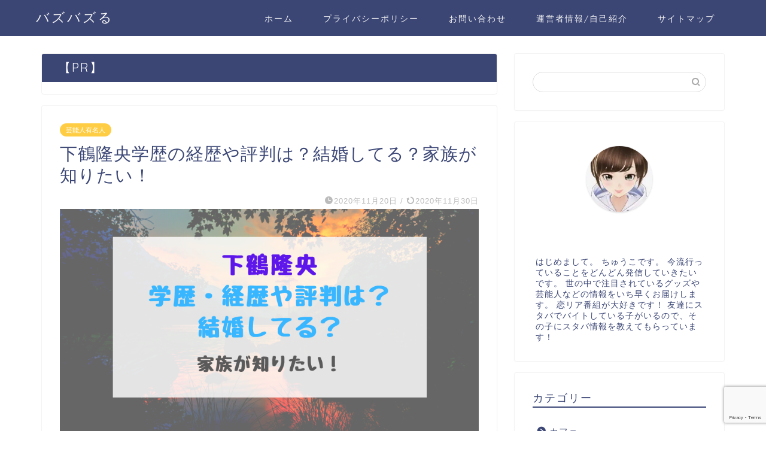

--- FILE ---
content_type: text/html; charset=UTF-8
request_url: https://science-festa.jp/archives/9097
body_size: 27287
content:
<!DOCTYPE html>
<html lang="ja">
<head prefix="og: http://ogp.me/ns# fb: http://ogp.me/ns/fb# article: http://ogp.me/ns/article#">
<meta charset="utf-8">
<meta http-equiv="X-UA-Compatible" content="IE=edge">
<meta name="viewport" content="width=device-width, initial-scale=1">
<!-- ここからOGP -->
<meta property="og:type" content="blog">
<meta property="og:title" content="下鶴隆央学歴の経歴や評判は？結婚してる？家族が知りたい！｜バズバズる"> 
<meta property="og:url" content="https://science-festa.jp/archives/9097"> 
<meta property="og:description" content="鹿児島県鹿児島市の市長選挙が11月22日告示11月29日投票の日程で行われます。 下鶴隆央氏は、2007年、鹿児島県議会"> 
<meta property="og:image" content="https://science-festa.jp/wp-content/uploads/2020/11/下鶴隆央学歴の経歴や評判は？結婚してる？家族が知りたい！.png">
<meta property="og:site_name" content="バズバズる">
<meta property="fb:admins" content="">
<meta name="twitter:card" content="summary">
<!-- ここまでOGP --> 

<meta name="description" itemprop="description" content="鹿児島県鹿児島市の市長選挙が11月22日告示11月29日投票の日程で行われます。 下鶴隆央氏は、2007年、鹿児島県議会" >
<link rel="shortcut icon" href="https://science-festa.jp/wp-content/themes/jin/favicon.ico">
<link rel="canonical" href="https://science-festa.jp/archives/9097">
<script data-cfasync="false" data-no-defer="1" data-no-minify="1" data-no-optimize="1">var ewww_webp_supported=!1;function check_webp_feature(A,e){var w;e=void 0!==e?e:function(){},ewww_webp_supported?e(ewww_webp_supported):((w=new Image).onload=function(){ewww_webp_supported=0<w.width&&0<w.height,e&&e(ewww_webp_supported)},w.onerror=function(){e&&e(!1)},w.src="data:image/webp;base64,"+{alpha:"UklGRkoAAABXRUJQVlA4WAoAAAAQAAAAAAAAAAAAQUxQSAwAAAARBxAR/Q9ERP8DAABWUDggGAAAABQBAJ0BKgEAAQAAAP4AAA3AAP7mtQAAAA=="}[A])}check_webp_feature("alpha");</script><script data-cfasync="false" data-no-defer="1" data-no-minify="1" data-no-optimize="1">var Arrive=function(c,w){"use strict";if(c.MutationObserver&&"undefined"!=typeof HTMLElement){var r,a=0,u=(r=HTMLElement.prototype.matches||HTMLElement.prototype.webkitMatchesSelector||HTMLElement.prototype.mozMatchesSelector||HTMLElement.prototype.msMatchesSelector,{matchesSelector:function(e,t){return e instanceof HTMLElement&&r.call(e,t)},addMethod:function(e,t,r){var a=e[t];e[t]=function(){return r.length==arguments.length?r.apply(this,arguments):"function"==typeof a?a.apply(this,arguments):void 0}},callCallbacks:function(e,t){t&&t.options.onceOnly&&1==t.firedElems.length&&(e=[e[0]]);for(var r,a=0;r=e[a];a++)r&&r.callback&&r.callback.call(r.elem,r.elem);t&&t.options.onceOnly&&1==t.firedElems.length&&t.me.unbindEventWithSelectorAndCallback.call(t.target,t.selector,t.callback)},checkChildNodesRecursively:function(e,t,r,a){for(var i,n=0;i=e[n];n++)r(i,t,a)&&a.push({callback:t.callback,elem:i}),0<i.childNodes.length&&u.checkChildNodesRecursively(i.childNodes,t,r,a)},mergeArrays:function(e,t){var r,a={};for(r in e)e.hasOwnProperty(r)&&(a[r]=e[r]);for(r in t)t.hasOwnProperty(r)&&(a[r]=t[r]);return a},toElementsArray:function(e){return e=void 0!==e&&("number"!=typeof e.length||e===c)?[e]:e}}),e=(l.prototype.addEvent=function(e,t,r,a){a={target:e,selector:t,options:r,callback:a,firedElems:[]};return this._beforeAdding&&this._beforeAdding(a),this._eventsBucket.push(a),a},l.prototype.removeEvent=function(e){for(var t,r=this._eventsBucket.length-1;t=this._eventsBucket[r];r--)e(t)&&(this._beforeRemoving&&this._beforeRemoving(t),(t=this._eventsBucket.splice(r,1))&&t.length&&(t[0].callback=null))},l.prototype.beforeAdding=function(e){this._beforeAdding=e},l.prototype.beforeRemoving=function(e){this._beforeRemoving=e},l),t=function(i,n){var o=new e,l=this,s={fireOnAttributesModification:!1};return o.beforeAdding(function(t){var e=t.target;e!==c.document&&e!==c||(e=document.getElementsByTagName("html")[0]);var r=new MutationObserver(function(e){n.call(this,e,t)}),a=i(t.options);r.observe(e,a),t.observer=r,t.me=l}),o.beforeRemoving(function(e){e.observer.disconnect()}),this.bindEvent=function(e,t,r){t=u.mergeArrays(s,t);for(var a=u.toElementsArray(this),i=0;i<a.length;i++)o.addEvent(a[i],e,t,r)},this.unbindEvent=function(){var r=u.toElementsArray(this);o.removeEvent(function(e){for(var t=0;t<r.length;t++)if(this===w||e.target===r[t])return!0;return!1})},this.unbindEventWithSelectorOrCallback=function(r){var a=u.toElementsArray(this),i=r,e="function"==typeof r?function(e){for(var t=0;t<a.length;t++)if((this===w||e.target===a[t])&&e.callback===i)return!0;return!1}:function(e){for(var t=0;t<a.length;t++)if((this===w||e.target===a[t])&&e.selector===r)return!0;return!1};o.removeEvent(e)},this.unbindEventWithSelectorAndCallback=function(r,a){var i=u.toElementsArray(this);o.removeEvent(function(e){for(var t=0;t<i.length;t++)if((this===w||e.target===i[t])&&e.selector===r&&e.callback===a)return!0;return!1})},this},i=new function(){var s={fireOnAttributesModification:!1,onceOnly:!1,existing:!1};function n(e,t,r){return!(!u.matchesSelector(e,t.selector)||(e._id===w&&(e._id=a++),-1!=t.firedElems.indexOf(e._id)))&&(t.firedElems.push(e._id),!0)}var c=(i=new t(function(e){var t={attributes:!1,childList:!0,subtree:!0};return e.fireOnAttributesModification&&(t.attributes=!0),t},function(e,i){e.forEach(function(e){var t=e.addedNodes,r=e.target,a=[];null!==t&&0<t.length?u.checkChildNodesRecursively(t,i,n,a):"attributes"===e.type&&n(r,i)&&a.push({callback:i.callback,elem:r}),u.callCallbacks(a,i)})})).bindEvent;return i.bindEvent=function(e,t,r){t=void 0===r?(r=t,s):u.mergeArrays(s,t);var a=u.toElementsArray(this);if(t.existing){for(var i=[],n=0;n<a.length;n++)for(var o=a[n].querySelectorAll(e),l=0;l<o.length;l++)i.push({callback:r,elem:o[l]});if(t.onceOnly&&i.length)return r.call(i[0].elem,i[0].elem);setTimeout(u.callCallbacks,1,i)}c.call(this,e,t,r)},i},o=new function(){var a={};function i(e,t){return u.matchesSelector(e,t.selector)}var n=(o=new t(function(){return{childList:!0,subtree:!0}},function(e,r){e.forEach(function(e){var t=e.removedNodes,e=[];null!==t&&0<t.length&&u.checkChildNodesRecursively(t,r,i,e),u.callCallbacks(e,r)})})).bindEvent;return o.bindEvent=function(e,t,r){t=void 0===r?(r=t,a):u.mergeArrays(a,t),n.call(this,e,t,r)},o};d(HTMLElement.prototype),d(NodeList.prototype),d(HTMLCollection.prototype),d(HTMLDocument.prototype),d(Window.prototype);var n={};return s(i,n,"unbindAllArrive"),s(o,n,"unbindAllLeave"),n}function l(){this._eventsBucket=[],this._beforeAdding=null,this._beforeRemoving=null}function s(e,t,r){u.addMethod(t,r,e.unbindEvent),u.addMethod(t,r,e.unbindEventWithSelectorOrCallback),u.addMethod(t,r,e.unbindEventWithSelectorAndCallback)}function d(e){e.arrive=i.bindEvent,s(i,e,"unbindArrive"),e.leave=o.bindEvent,s(o,e,"unbindLeave")}}(window,void 0),ewww_webp_supported=!1;function check_webp_feature(e,t){var r;ewww_webp_supported?t(ewww_webp_supported):((r=new Image).onload=function(){ewww_webp_supported=0<r.width&&0<r.height,t(ewww_webp_supported)},r.onerror=function(){t(!1)},r.src="data:image/webp;base64,"+{alpha:"UklGRkoAAABXRUJQVlA4WAoAAAAQAAAAAAAAAAAAQUxQSAwAAAARBxAR/Q9ERP8DAABWUDggGAAAABQBAJ0BKgEAAQAAAP4AAA3AAP7mtQAAAA==",animation:"UklGRlIAAABXRUJQVlA4WAoAAAASAAAAAAAAAAAAQU5JTQYAAAD/////AABBTk1GJgAAAAAAAAAAAAAAAAAAAGQAAABWUDhMDQAAAC8AAAAQBxAREYiI/gcA"}[e])}function ewwwLoadImages(e){if(e){for(var t=document.querySelectorAll(".batch-image img, .image-wrapper a, .ngg-pro-masonry-item a, .ngg-galleria-offscreen-seo-wrapper a"),r=0,a=t.length;r<a;r++)ewwwAttr(t[r],"data-src",t[r].getAttribute("data-webp")),ewwwAttr(t[r],"data-thumbnail",t[r].getAttribute("data-webp-thumbnail"));for(var i=document.querySelectorAll("div.woocommerce-product-gallery__image"),r=0,a=i.length;r<a;r++)ewwwAttr(i[r],"data-thumb",i[r].getAttribute("data-webp-thumb"))}for(var n=document.querySelectorAll("video"),r=0,a=n.length;r<a;r++)ewwwAttr(n[r],"poster",e?n[r].getAttribute("data-poster-webp"):n[r].getAttribute("data-poster-image"));for(var o,l=document.querySelectorAll("img.ewww_webp_lazy_load"),r=0,a=l.length;r<a;r++)e&&(ewwwAttr(l[r],"data-lazy-srcset",l[r].getAttribute("data-lazy-srcset-webp")),ewwwAttr(l[r],"data-srcset",l[r].getAttribute("data-srcset-webp")),ewwwAttr(l[r],"data-lazy-src",l[r].getAttribute("data-lazy-src-webp")),ewwwAttr(l[r],"data-src",l[r].getAttribute("data-src-webp")),ewwwAttr(l[r],"data-orig-file",l[r].getAttribute("data-webp-orig-file")),ewwwAttr(l[r],"data-medium-file",l[r].getAttribute("data-webp-medium-file")),ewwwAttr(l[r],"data-large-file",l[r].getAttribute("data-webp-large-file")),null!=(o=l[r].getAttribute("srcset"))&&!1!==o&&o.includes("R0lGOD")&&ewwwAttr(l[r],"src",l[r].getAttribute("data-lazy-src-webp"))),l[r].className=l[r].className.replace(/\bewww_webp_lazy_load\b/,"");for(var s=document.querySelectorAll(".ewww_webp"),r=0,a=s.length;r<a;r++)e?(ewwwAttr(s[r],"srcset",s[r].getAttribute("data-srcset-webp")),ewwwAttr(s[r],"src",s[r].getAttribute("data-src-webp")),ewwwAttr(s[r],"data-orig-file",s[r].getAttribute("data-webp-orig-file")),ewwwAttr(s[r],"data-medium-file",s[r].getAttribute("data-webp-medium-file")),ewwwAttr(s[r],"data-large-file",s[r].getAttribute("data-webp-large-file")),ewwwAttr(s[r],"data-large_image",s[r].getAttribute("data-webp-large_image")),ewwwAttr(s[r],"data-src",s[r].getAttribute("data-webp-src"))):(ewwwAttr(s[r],"srcset",s[r].getAttribute("data-srcset-img")),ewwwAttr(s[r],"src",s[r].getAttribute("data-src-img"))),s[r].className=s[r].className.replace(/\bewww_webp\b/,"ewww_webp_loaded");window.jQuery&&jQuery.fn.isotope&&jQuery.fn.imagesLoaded&&(jQuery(".fusion-posts-container-infinite").imagesLoaded(function(){jQuery(".fusion-posts-container-infinite").hasClass("isotope")&&jQuery(".fusion-posts-container-infinite").isotope()}),jQuery(".fusion-portfolio:not(.fusion-recent-works) .fusion-portfolio-wrapper").imagesLoaded(function(){jQuery(".fusion-portfolio:not(.fusion-recent-works) .fusion-portfolio-wrapper").isotope()}))}function ewwwWebPInit(e){ewwwLoadImages(e),ewwwNggLoadGalleries(e),document.arrive(".ewww_webp",function(){ewwwLoadImages(e)}),document.arrive(".ewww_webp_lazy_load",function(){ewwwLoadImages(e)}),document.arrive("videos",function(){ewwwLoadImages(e)}),"loading"==document.readyState?document.addEventListener("DOMContentLoaded",ewwwJSONParserInit):("undefined"!=typeof galleries&&ewwwNggParseGalleries(e),ewwwWooParseVariations(e))}function ewwwAttr(e,t,r){null!=r&&!1!==r&&e.setAttribute(t,r)}function ewwwJSONParserInit(){"undefined"!=typeof galleries&&check_webp_feature("alpha",ewwwNggParseGalleries),check_webp_feature("alpha",ewwwWooParseVariations)}function ewwwWooParseVariations(e){if(e)for(var t=document.querySelectorAll("form.variations_form"),r=0,a=t.length;r<a;r++){var i=t[r].getAttribute("data-product_variations"),n=!1;try{for(var o in i=JSON.parse(i))void 0!==i[o]&&void 0!==i[o].image&&(void 0!==i[o].image.src_webp&&(i[o].image.src=i[o].image.src_webp,n=!0),void 0!==i[o].image.srcset_webp&&(i[o].image.srcset=i[o].image.srcset_webp,n=!0),void 0!==i[o].image.full_src_webp&&(i[o].image.full_src=i[o].image.full_src_webp,n=!0),void 0!==i[o].image.gallery_thumbnail_src_webp&&(i[o].image.gallery_thumbnail_src=i[o].image.gallery_thumbnail_src_webp,n=!0),void 0!==i[o].image.thumb_src_webp&&(i[o].image.thumb_src=i[o].image.thumb_src_webp,n=!0));n&&ewwwAttr(t[r],"data-product_variations",JSON.stringify(i))}catch(e){}}}function ewwwNggParseGalleries(e){if(e)for(var t in galleries){var r=galleries[t];galleries[t].images_list=ewwwNggParseImageList(r.images_list)}}function ewwwNggLoadGalleries(e){e&&document.addEventListener("ngg.galleria.themeadded",function(e,t){window.ngg_galleria._create_backup=window.ngg_galleria.create,window.ngg_galleria.create=function(e,t){var r=$(e).data("id");return galleries["gallery_"+r].images_list=ewwwNggParseImageList(galleries["gallery_"+r].images_list),window.ngg_galleria._create_backup(e,t)}})}function ewwwNggParseImageList(e){for(var t in e){var r=e[t];if(void 0!==r["image-webp"]&&(e[t].image=r["image-webp"],delete e[t]["image-webp"]),void 0!==r["thumb-webp"]&&(e[t].thumb=r["thumb-webp"],delete e[t]["thumb-webp"]),void 0!==r.full_image_webp&&(e[t].full_image=r.full_image_webp,delete e[t].full_image_webp),void 0!==r.srcsets)for(var a in r.srcsets)nggSrcset=r.srcsets[a],void 0!==r.srcsets[a+"-webp"]&&(e[t].srcsets[a]=r.srcsets[a+"-webp"],delete e[t].srcsets[a+"-webp"]);if(void 0!==r.full_srcsets)for(var i in r.full_srcsets)nggFSrcset=r.full_srcsets[i],void 0!==r.full_srcsets[i+"-webp"]&&(e[t].full_srcsets[i]=r.full_srcsets[i+"-webp"],delete e[t].full_srcsets[i+"-webp"])}return e}check_webp_feature("alpha",ewwwWebPInit);</script><title>下鶴隆央学歴の経歴や評判は？結婚してる？家族が知りたい！｜バズバズる</title>
<meta name='robots' content='max-image-preview:large' />
<link rel='dns-prefetch' href='//ajax.googleapis.com' />
<link rel='dns-prefetch' href='//cdnjs.cloudflare.com' />
<link rel='dns-prefetch' href='//stats.wp.com' />
<link rel="alternate" type="application/rss+xml" title="バズバズる &raquo; フィード" href="https://science-festa.jp/feed" />
<link rel="alternate" type="application/rss+xml" title="バズバズる &raquo; コメントフィード" href="https://science-festa.jp/comments/feed" />
<link rel="alternate" type="application/rss+xml" title="バズバズる &raquo; 下鶴隆央学歴の経歴や評判は？結婚してる？家族が知りたい！ のコメントのフィード" href="https://science-festa.jp/archives/9097/feed" />
<script type="text/javascript">
/* <![CDATA[ */
window._wpemojiSettings = {"baseUrl":"https:\/\/s.w.org\/images\/core\/emoji\/15.0.3\/72x72\/","ext":".png","svgUrl":"https:\/\/s.w.org\/images\/core\/emoji\/15.0.3\/svg\/","svgExt":".svg","source":{"concatemoji":"https:\/\/science-festa.jp\/wp-includes\/js\/wp-emoji-release.min.js?ver=6.5.7"}};
/*! This file is auto-generated */
!function(i,n){var o,s,e;function c(e){try{var t={supportTests:e,timestamp:(new Date).valueOf()};sessionStorage.setItem(o,JSON.stringify(t))}catch(e){}}function p(e,t,n){e.clearRect(0,0,e.canvas.width,e.canvas.height),e.fillText(t,0,0);var t=new Uint32Array(e.getImageData(0,0,e.canvas.width,e.canvas.height).data),r=(e.clearRect(0,0,e.canvas.width,e.canvas.height),e.fillText(n,0,0),new Uint32Array(e.getImageData(0,0,e.canvas.width,e.canvas.height).data));return t.every(function(e,t){return e===r[t]})}function u(e,t,n){switch(t){case"flag":return n(e,"\ud83c\udff3\ufe0f\u200d\u26a7\ufe0f","\ud83c\udff3\ufe0f\u200b\u26a7\ufe0f")?!1:!n(e,"\ud83c\uddfa\ud83c\uddf3","\ud83c\uddfa\u200b\ud83c\uddf3")&&!n(e,"\ud83c\udff4\udb40\udc67\udb40\udc62\udb40\udc65\udb40\udc6e\udb40\udc67\udb40\udc7f","\ud83c\udff4\u200b\udb40\udc67\u200b\udb40\udc62\u200b\udb40\udc65\u200b\udb40\udc6e\u200b\udb40\udc67\u200b\udb40\udc7f");case"emoji":return!n(e,"\ud83d\udc26\u200d\u2b1b","\ud83d\udc26\u200b\u2b1b")}return!1}function f(e,t,n){var r="undefined"!=typeof WorkerGlobalScope&&self instanceof WorkerGlobalScope?new OffscreenCanvas(300,150):i.createElement("canvas"),a=r.getContext("2d",{willReadFrequently:!0}),o=(a.textBaseline="top",a.font="600 32px Arial",{});return e.forEach(function(e){o[e]=t(a,e,n)}),o}function t(e){var t=i.createElement("script");t.src=e,t.defer=!0,i.head.appendChild(t)}"undefined"!=typeof Promise&&(o="wpEmojiSettingsSupports",s=["flag","emoji"],n.supports={everything:!0,everythingExceptFlag:!0},e=new Promise(function(e){i.addEventListener("DOMContentLoaded",e,{once:!0})}),new Promise(function(t){var n=function(){try{var e=JSON.parse(sessionStorage.getItem(o));if("object"==typeof e&&"number"==typeof e.timestamp&&(new Date).valueOf()<e.timestamp+604800&&"object"==typeof e.supportTests)return e.supportTests}catch(e){}return null}();if(!n){if("undefined"!=typeof Worker&&"undefined"!=typeof OffscreenCanvas&&"undefined"!=typeof URL&&URL.createObjectURL&&"undefined"!=typeof Blob)try{var e="postMessage("+f.toString()+"("+[JSON.stringify(s),u.toString(),p.toString()].join(",")+"));",r=new Blob([e],{type:"text/javascript"}),a=new Worker(URL.createObjectURL(r),{name:"wpTestEmojiSupports"});return void(a.onmessage=function(e){c(n=e.data),a.terminate(),t(n)})}catch(e){}c(n=f(s,u,p))}t(n)}).then(function(e){for(var t in e)n.supports[t]=e[t],n.supports.everything=n.supports.everything&&n.supports[t],"flag"!==t&&(n.supports.everythingExceptFlag=n.supports.everythingExceptFlag&&n.supports[t]);n.supports.everythingExceptFlag=n.supports.everythingExceptFlag&&!n.supports.flag,n.DOMReady=!1,n.readyCallback=function(){n.DOMReady=!0}}).then(function(){return e}).then(function(){var e;n.supports.everything||(n.readyCallback(),(e=n.source||{}).concatemoji?t(e.concatemoji):e.wpemoji&&e.twemoji&&(t(e.twemoji),t(e.wpemoji)))}))}((window,document),window._wpemojiSettings);
/* ]]> */
</script>
<style id='wp-emoji-styles-inline-css' type='text/css'>

	img.wp-smiley, img.emoji {
		display: inline !important;
		border: none !important;
		box-shadow: none !important;
		height: 1em !important;
		width: 1em !important;
		margin: 0 0.07em !important;
		vertical-align: -0.1em !important;
		background: none !important;
		padding: 0 !important;
	}
</style>
<link rel='stylesheet' id='wp-block-library-css' href='https://science-festa.jp/wp-includes/css/dist/block-library/style.min.css?ver=6.5.7' type='text/css' media='all' />
<style id='wp-block-library-inline-css' type='text/css'>
.has-text-align-justify{text-align:justify;}
</style>
<link rel='stylesheet' id='mediaelement-css' href='https://science-festa.jp/wp-includes/js/mediaelement/mediaelementplayer-legacy.min.css?ver=4.2.17' type='text/css' media='all' />
<link rel='stylesheet' id='wp-mediaelement-css' href='https://science-festa.jp/wp-includes/js/mediaelement/wp-mediaelement.min.css?ver=6.5.7' type='text/css' media='all' />
<style id='jetpack-sharing-buttons-style-inline-css' type='text/css'>
.jetpack-sharing-buttons__services-list{display:flex;flex-direction:row;flex-wrap:wrap;gap:0;list-style-type:none;margin:5px;padding:0}.jetpack-sharing-buttons__services-list.has-small-icon-size{font-size:12px}.jetpack-sharing-buttons__services-list.has-normal-icon-size{font-size:16px}.jetpack-sharing-buttons__services-list.has-large-icon-size{font-size:24px}.jetpack-sharing-buttons__services-list.has-huge-icon-size{font-size:36px}@media print{.jetpack-sharing-buttons__services-list{display:none!important}}.editor-styles-wrapper .wp-block-jetpack-sharing-buttons{gap:0;padding-inline-start:0}ul.jetpack-sharing-buttons__services-list.has-background{padding:1.25em 2.375em}
</style>
<style id='classic-theme-styles-inline-css' type='text/css'>
/*! This file is auto-generated */
.wp-block-button__link{color:#fff;background-color:#32373c;border-radius:9999px;box-shadow:none;text-decoration:none;padding:calc(.667em + 2px) calc(1.333em + 2px);font-size:1.125em}.wp-block-file__button{background:#32373c;color:#fff;text-decoration:none}
</style>
<style id='global-styles-inline-css' type='text/css'>
body{--wp--preset--color--black: #000000;--wp--preset--color--cyan-bluish-gray: #abb8c3;--wp--preset--color--white: #ffffff;--wp--preset--color--pale-pink: #f78da7;--wp--preset--color--vivid-red: #cf2e2e;--wp--preset--color--luminous-vivid-orange: #ff6900;--wp--preset--color--luminous-vivid-amber: #fcb900;--wp--preset--color--light-green-cyan: #7bdcb5;--wp--preset--color--vivid-green-cyan: #00d084;--wp--preset--color--pale-cyan-blue: #8ed1fc;--wp--preset--color--vivid-cyan-blue: #0693e3;--wp--preset--color--vivid-purple: #9b51e0;--wp--preset--gradient--vivid-cyan-blue-to-vivid-purple: linear-gradient(135deg,rgba(6,147,227,1) 0%,rgb(155,81,224) 100%);--wp--preset--gradient--light-green-cyan-to-vivid-green-cyan: linear-gradient(135deg,rgb(122,220,180) 0%,rgb(0,208,130) 100%);--wp--preset--gradient--luminous-vivid-amber-to-luminous-vivid-orange: linear-gradient(135deg,rgba(252,185,0,1) 0%,rgba(255,105,0,1) 100%);--wp--preset--gradient--luminous-vivid-orange-to-vivid-red: linear-gradient(135deg,rgba(255,105,0,1) 0%,rgb(207,46,46) 100%);--wp--preset--gradient--very-light-gray-to-cyan-bluish-gray: linear-gradient(135deg,rgb(238,238,238) 0%,rgb(169,184,195) 100%);--wp--preset--gradient--cool-to-warm-spectrum: linear-gradient(135deg,rgb(74,234,220) 0%,rgb(151,120,209) 20%,rgb(207,42,186) 40%,rgb(238,44,130) 60%,rgb(251,105,98) 80%,rgb(254,248,76) 100%);--wp--preset--gradient--blush-light-purple: linear-gradient(135deg,rgb(255,206,236) 0%,rgb(152,150,240) 100%);--wp--preset--gradient--blush-bordeaux: linear-gradient(135deg,rgb(254,205,165) 0%,rgb(254,45,45) 50%,rgb(107,0,62) 100%);--wp--preset--gradient--luminous-dusk: linear-gradient(135deg,rgb(255,203,112) 0%,rgb(199,81,192) 50%,rgb(65,88,208) 100%);--wp--preset--gradient--pale-ocean: linear-gradient(135deg,rgb(255,245,203) 0%,rgb(182,227,212) 50%,rgb(51,167,181) 100%);--wp--preset--gradient--electric-grass: linear-gradient(135deg,rgb(202,248,128) 0%,rgb(113,206,126) 100%);--wp--preset--gradient--midnight: linear-gradient(135deg,rgb(2,3,129) 0%,rgb(40,116,252) 100%);--wp--preset--font-size--small: 13px;--wp--preset--font-size--medium: 20px;--wp--preset--font-size--large: 36px;--wp--preset--font-size--x-large: 42px;--wp--preset--spacing--20: 0.44rem;--wp--preset--spacing--30: 0.67rem;--wp--preset--spacing--40: 1rem;--wp--preset--spacing--50: 1.5rem;--wp--preset--spacing--60: 2.25rem;--wp--preset--spacing--70: 3.38rem;--wp--preset--spacing--80: 5.06rem;--wp--preset--shadow--natural: 6px 6px 9px rgba(0, 0, 0, 0.2);--wp--preset--shadow--deep: 12px 12px 50px rgba(0, 0, 0, 0.4);--wp--preset--shadow--sharp: 6px 6px 0px rgba(0, 0, 0, 0.2);--wp--preset--shadow--outlined: 6px 6px 0px -3px rgba(255, 255, 255, 1), 6px 6px rgba(0, 0, 0, 1);--wp--preset--shadow--crisp: 6px 6px 0px rgba(0, 0, 0, 1);}:where(.is-layout-flex){gap: 0.5em;}:where(.is-layout-grid){gap: 0.5em;}body .is-layout-flex{display: flex;}body .is-layout-flex{flex-wrap: wrap;align-items: center;}body .is-layout-flex > *{margin: 0;}body .is-layout-grid{display: grid;}body .is-layout-grid > *{margin: 0;}:where(.wp-block-columns.is-layout-flex){gap: 2em;}:where(.wp-block-columns.is-layout-grid){gap: 2em;}:where(.wp-block-post-template.is-layout-flex){gap: 1.25em;}:where(.wp-block-post-template.is-layout-grid){gap: 1.25em;}.has-black-color{color: var(--wp--preset--color--black) !important;}.has-cyan-bluish-gray-color{color: var(--wp--preset--color--cyan-bluish-gray) !important;}.has-white-color{color: var(--wp--preset--color--white) !important;}.has-pale-pink-color{color: var(--wp--preset--color--pale-pink) !important;}.has-vivid-red-color{color: var(--wp--preset--color--vivid-red) !important;}.has-luminous-vivid-orange-color{color: var(--wp--preset--color--luminous-vivid-orange) !important;}.has-luminous-vivid-amber-color{color: var(--wp--preset--color--luminous-vivid-amber) !important;}.has-light-green-cyan-color{color: var(--wp--preset--color--light-green-cyan) !important;}.has-vivid-green-cyan-color{color: var(--wp--preset--color--vivid-green-cyan) !important;}.has-pale-cyan-blue-color{color: var(--wp--preset--color--pale-cyan-blue) !important;}.has-vivid-cyan-blue-color{color: var(--wp--preset--color--vivid-cyan-blue) !important;}.has-vivid-purple-color{color: var(--wp--preset--color--vivid-purple) !important;}.has-black-background-color{background-color: var(--wp--preset--color--black) !important;}.has-cyan-bluish-gray-background-color{background-color: var(--wp--preset--color--cyan-bluish-gray) !important;}.has-white-background-color{background-color: var(--wp--preset--color--white) !important;}.has-pale-pink-background-color{background-color: var(--wp--preset--color--pale-pink) !important;}.has-vivid-red-background-color{background-color: var(--wp--preset--color--vivid-red) !important;}.has-luminous-vivid-orange-background-color{background-color: var(--wp--preset--color--luminous-vivid-orange) !important;}.has-luminous-vivid-amber-background-color{background-color: var(--wp--preset--color--luminous-vivid-amber) !important;}.has-light-green-cyan-background-color{background-color: var(--wp--preset--color--light-green-cyan) !important;}.has-vivid-green-cyan-background-color{background-color: var(--wp--preset--color--vivid-green-cyan) !important;}.has-pale-cyan-blue-background-color{background-color: var(--wp--preset--color--pale-cyan-blue) !important;}.has-vivid-cyan-blue-background-color{background-color: var(--wp--preset--color--vivid-cyan-blue) !important;}.has-vivid-purple-background-color{background-color: var(--wp--preset--color--vivid-purple) !important;}.has-black-border-color{border-color: var(--wp--preset--color--black) !important;}.has-cyan-bluish-gray-border-color{border-color: var(--wp--preset--color--cyan-bluish-gray) !important;}.has-white-border-color{border-color: var(--wp--preset--color--white) !important;}.has-pale-pink-border-color{border-color: var(--wp--preset--color--pale-pink) !important;}.has-vivid-red-border-color{border-color: var(--wp--preset--color--vivid-red) !important;}.has-luminous-vivid-orange-border-color{border-color: var(--wp--preset--color--luminous-vivid-orange) !important;}.has-luminous-vivid-amber-border-color{border-color: var(--wp--preset--color--luminous-vivid-amber) !important;}.has-light-green-cyan-border-color{border-color: var(--wp--preset--color--light-green-cyan) !important;}.has-vivid-green-cyan-border-color{border-color: var(--wp--preset--color--vivid-green-cyan) !important;}.has-pale-cyan-blue-border-color{border-color: var(--wp--preset--color--pale-cyan-blue) !important;}.has-vivid-cyan-blue-border-color{border-color: var(--wp--preset--color--vivid-cyan-blue) !important;}.has-vivid-purple-border-color{border-color: var(--wp--preset--color--vivid-purple) !important;}.has-vivid-cyan-blue-to-vivid-purple-gradient-background{background: var(--wp--preset--gradient--vivid-cyan-blue-to-vivid-purple) !important;}.has-light-green-cyan-to-vivid-green-cyan-gradient-background{background: var(--wp--preset--gradient--light-green-cyan-to-vivid-green-cyan) !important;}.has-luminous-vivid-amber-to-luminous-vivid-orange-gradient-background{background: var(--wp--preset--gradient--luminous-vivid-amber-to-luminous-vivid-orange) !important;}.has-luminous-vivid-orange-to-vivid-red-gradient-background{background: var(--wp--preset--gradient--luminous-vivid-orange-to-vivid-red) !important;}.has-very-light-gray-to-cyan-bluish-gray-gradient-background{background: var(--wp--preset--gradient--very-light-gray-to-cyan-bluish-gray) !important;}.has-cool-to-warm-spectrum-gradient-background{background: var(--wp--preset--gradient--cool-to-warm-spectrum) !important;}.has-blush-light-purple-gradient-background{background: var(--wp--preset--gradient--blush-light-purple) !important;}.has-blush-bordeaux-gradient-background{background: var(--wp--preset--gradient--blush-bordeaux) !important;}.has-luminous-dusk-gradient-background{background: var(--wp--preset--gradient--luminous-dusk) !important;}.has-pale-ocean-gradient-background{background: var(--wp--preset--gradient--pale-ocean) !important;}.has-electric-grass-gradient-background{background: var(--wp--preset--gradient--electric-grass) !important;}.has-midnight-gradient-background{background: var(--wp--preset--gradient--midnight) !important;}.has-small-font-size{font-size: var(--wp--preset--font-size--small) !important;}.has-medium-font-size{font-size: var(--wp--preset--font-size--medium) !important;}.has-large-font-size{font-size: var(--wp--preset--font-size--large) !important;}.has-x-large-font-size{font-size: var(--wp--preset--font-size--x-large) !important;}
.wp-block-navigation a:where(:not(.wp-element-button)){color: inherit;}
:where(.wp-block-post-template.is-layout-flex){gap: 1.25em;}:where(.wp-block-post-template.is-layout-grid){gap: 1.25em;}
:where(.wp-block-columns.is-layout-flex){gap: 2em;}:where(.wp-block-columns.is-layout-grid){gap: 2em;}
.wp-block-pullquote{font-size: 1.5em;line-height: 1.6;}
</style>
<link rel='stylesheet' id='contact-form-7-css' href='https://science-festa.jp/wp-content/plugins/contact-form-7/includes/css/styles.css?ver=5.9.6' type='text/css' media='all' />
<link rel='stylesheet' id='parent-style-css' href='https://science-festa.jp/wp-content/themes/jin/style.css?ver=6.5.7' type='text/css' media='all' />
<link rel='stylesheet' id='theme-style-css' href='https://science-festa.jp/wp-content/themes/jin-child/style.css?ver=6.5.7' type='text/css' media='all' />
<link rel='stylesheet' id='swiper-style-css' href='https://cdnjs.cloudflare.com/ajax/libs/Swiper/4.0.7/css/swiper.min.css?ver=6.5.7' type='text/css' media='all' />
<link rel='stylesheet' id='tablepress-default-css' href='https://science-festa.jp/wp-content/plugins/tablepress/css/build/default.css?ver=2.3.2' type='text/css' media='all' />
<link rel="https://api.w.org/" href="https://science-festa.jp/wp-json/" /><link rel="alternate" type="application/json" href="https://science-festa.jp/wp-json/wp/v2/posts/9097" /><link rel='shortlink' href='https://science-festa.jp/?p=9097' />
<link rel="alternate" type="application/json+oembed" href="https://science-festa.jp/wp-json/oembed/1.0/embed?url=https%3A%2F%2Fscience-festa.jp%2Farchives%2F9097" />
<link rel="alternate" type="text/xml+oembed" href="https://science-festa.jp/wp-json/oembed/1.0/embed?url=https%3A%2F%2Fscience-festa.jp%2Farchives%2F9097&#038;format=xml" />
	<style>img#wpstats{display:none}</style>
			<style type="text/css">
		#wrapper {
			background-color: #fff;
			background-image: url();
					}

		.related-entry-headline-text span:before,
		#comment-title span:before,
		#reply-title span:before {
			background-color: #3b4675;
			border-color: #3b4675 !important;
		}

		#breadcrumb:after,
		#page-top a {
			background-color: #3b4675;
		}

		footer {
			background-color: #3b4675;
		}

		.footer-inner a,
		#copyright,
		#copyright-center {
			border-color: #fff !important;
			color: #fff !important;
		}

		#footer-widget-area {
			border-color: #fff !important;
		}

		.page-top-footer a {
			color: #3b4675 !important;
		}

		#breadcrumb ul li,
		#breadcrumb ul li a {
			color: #3b4675 !important;
		}

		body,
		a,
		a:link,
		a:visited,
		.my-profile,
		.widgettitle,
		.tabBtn-mag label {
			color: #3b4675;
		}

		a:hover {
			color: #008db7;
		}

		.widget_nav_menu ul>li>a:before,
		.widget_categories ul>li>a:before,
		.widget_pages ul>li>a:before,
		.widget_recent_entries ul>li>a:before,
		.widget_archive ul>li>a:before,
		.widget_archive form:after,
		.widget_categories form:after,
		.widget_nav_menu ul>li>ul.sub-menu>li>a:before,
		.widget_categories ul>li>.children>li>a:before,
		.widget_pages ul>li>.children>li>a:before,
		.widget_nav_menu ul>li>ul.sub-menu>li>ul.sub-menu li>a:before,
		.widget_categories ul>li>.children>li>.children li>a:before,
		.widget_pages ul>li>.children>li>.children li>a:before {
			color: #3b4675;
		}

		.widget_nav_menu ul .sub-menu .sub-menu li a:before {
			background-color: #3b4675 !important;
		}
		.d--labeling-act-border{
			border-color: rgba(59,70,117,0.18);
		}
		.c--labeling-act.d--labeling-act-solid{
			background-color: rgba(59,70,117,0.06);
		}
		.a--labeling-act{
			color: rgba(59,70,117,0.6);
		}
		.a--labeling-small-act span{
			background-color: rgba(59,70,117,0.21);
		}


		footer .footer-widget,
		footer .footer-widget a,
		footer .footer-widget ul li,
		.footer-widget.widget_nav_menu ul>li>a:before,
		.footer-widget.widget_categories ul>li>a:before,
		.footer-widget.widget_recent_entries ul>li>a:before,
		.footer-widget.widget_pages ul>li>a:before,
		.footer-widget.widget_archive ul>li>a:before,
		footer .widget_tag_cloud .tagcloud a:before {
			color: #fff !important;
			border-color: #fff !important;
		}

		footer .footer-widget .widgettitle {
			color: #fff !important;
			border-color: #ffcd44 !important;
		}

		footer .widget_nav_menu ul .children .children li a:before,
		footer .widget_categories ul .children .children li a:before,
		footer .widget_nav_menu ul .sub-menu .sub-menu li a:before {
			background-color: #fff !important;
		}

		#drawernav a:hover,
		.post-list-title,
		#prev-next p,
		#toc_container .toc_list li a {
			color: #3b4675 !important;
		}

		#header-box {
			background-color: #3b4675;
		}

		@media (min-width: 768px) {

			#header-box .header-box10-bg:before,
			#header-box .header-box11-bg:before {
				border-radius: 2px;
			}
		}

		@media (min-width: 768px) {
			.top-image-meta {
				margin-top: calc(0px - 30px);
			}
		}

		@media (min-width: 1200px) {
			.top-image-meta {
				margin-top: calc(0px);
			}
		}

		.pickup-contents:before {
			background-color: #3b4675 !important;
		}

		.main-image-text {
			color: #555;
		}

		.main-image-text-sub {
			color: #555;
		}

		@media (min-width: 481px) {
			#site-info {
				padding-top: 15px !important;
				padding-bottom: 15px !important;
			}
		}

		#site-info span a {
			color: #f4f4f4 !important;
		}

		#headmenu .headsns .line a svg {
			fill: #f4f4f4 !important;
		}

		#headmenu .headsns a,
		#headmenu {
			color: #f4f4f4 !important;
			border-color: #f4f4f4 !important;
		}

		.profile-follow .line-sns a svg {
			fill: #3b4675 !important;
		}

		.profile-follow .line-sns a:hover svg {
			fill: #ffcd44 !important;
		}

		.profile-follow a {
			color: #3b4675 !important;
			border-color: #3b4675 !important;
		}

		.profile-follow a:hover,
		#headmenu .headsns a:hover {
			color: #ffcd44 !important;
			border-color: #ffcd44 !important;
		}

		.search-box:hover {
			color: #ffcd44 !important;
			border-color: #ffcd44 !important;
		}

		#header #headmenu .headsns .line a:hover svg {
			fill: #ffcd44 !important;
		}

		.cps-icon-bar,
		#navtoggle:checked+.sp-menu-open .cps-icon-bar {
			background-color: #f4f4f4;
		}

		#nav-container {
			background-color: #fff;
		}

		.menu-box .menu-item svg {
			fill: #f4f4f4;
		}

		#drawernav ul.menu-box>li>a,
		#drawernav2 ul.menu-box>li>a,
		#drawernav3 ul.menu-box>li>a,
		#drawernav4 ul.menu-box>li>a,
		#drawernav5 ul.menu-box>li>a,
		#drawernav ul.menu-box>li.menu-item-has-children:after,
		#drawernav2 ul.menu-box>li.menu-item-has-children:after,
		#drawernav3 ul.menu-box>li.menu-item-has-children:after,
		#drawernav4 ul.menu-box>li.menu-item-has-children:after,
		#drawernav5 ul.menu-box>li.menu-item-has-children:after {
			color: #f4f4f4 !important;
		}

		#drawernav ul.menu-box li a,
		#drawernav2 ul.menu-box li a,
		#drawernav3 ul.menu-box li a,
		#drawernav4 ul.menu-box li a,
		#drawernav5 ul.menu-box li a {
			font-size: 14px !important;
		}

		#drawernav3 ul.menu-box>li {
			color: #3b4675 !important;
		}

		#drawernav4 .menu-box>.menu-item>a:after,
		#drawernav3 .menu-box>.menu-item>a:after,
		#drawernav .menu-box>.menu-item>a:after {
			background-color: #f4f4f4 !important;
		}

		#drawernav2 .menu-box>.menu-item:hover,
		#drawernav5 .menu-box>.menu-item:hover {
			border-top-color: #3b4675 !important;
		}

		.cps-info-bar a {
			background-color: #ffcd44 !important;
		}

		@media (min-width: 768px) {
			.post-list-mag .post-list-item:not(:nth-child(2n)) {
				margin-right: 2.6%;
			}
		}

		@media (min-width: 768px) {

			#tab-1:checked~.tabBtn-mag li [for="tab-1"]:after,
			#tab-2:checked~.tabBtn-mag li [for="tab-2"]:after,
			#tab-3:checked~.tabBtn-mag li [for="tab-3"]:after,
			#tab-4:checked~.tabBtn-mag li [for="tab-4"]:after {
				border-top-color: #3b4675 !important;
			}

			.tabBtn-mag label {
				border-bottom-color: #3b4675 !important;
			}
		}

		#tab-1:checked~.tabBtn-mag li [for="tab-1"],
		#tab-2:checked~.tabBtn-mag li [for="tab-2"],
		#tab-3:checked~.tabBtn-mag li [for="tab-3"],
		#tab-4:checked~.tabBtn-mag li [for="tab-4"],
		#prev-next a.next:after,
		#prev-next a.prev:after,
		.more-cat-button a:hover span:before {
			background-color: #3b4675 !important;
		}


		.swiper-slide .post-list-cat,
		.post-list-mag .post-list-cat,
		.post-list-mag3col .post-list-cat,
		.post-list-mag-sp1col .post-list-cat,
		.swiper-pagination-bullet-active,
		.pickup-cat,
		.post-list .post-list-cat,
		#breadcrumb .bcHome a:hover span:before,
		.popular-item:nth-child(1) .pop-num,
		.popular-item:nth-child(2) .pop-num,
		.popular-item:nth-child(3) .pop-num {
			background-color: #ffcd44 !important;
		}

		.sidebar-btn a,
		.profile-sns-menu {
			background-color: #ffcd44 !important;
		}

		.sp-sns-menu a,
		.pickup-contents-box a:hover .pickup-title {
			border-color: #3b4675 !important;
			color: #3b4675 !important;
		}

		.pro-line svg {
			fill: #3b4675 !important;
		}

		.cps-post-cat a,
		.meta-cat,
		.popular-cat {
			background-color: #ffcd44 !important;
			border-color: #ffcd44 !important;
		}

		.tagicon,
		.tag-box a,
		#toc_container .toc_list>li,
		#toc_container .toc_title {
			color: #3b4675 !important;
		}

		.widget_tag_cloud a::before {
			color: #3b4675 !important;
		}

		.tag-box a,
		#toc_container:before {
			border-color: #3b4675 !important;
		}

		.cps-post-cat a:hover {
			color: #008db7 !important;
		}

		.pagination li:not([class*="current"]) a:hover,
		.widget_tag_cloud a:hover {
			background-color: #3b4675 !important;
		}

		.pagination li:not([class*="current"]) a:hover {
			opacity: 0.5 !important;
		}

		.pagination li.current a {
			background-color: #3b4675 !important;
			border-color: #3b4675 !important;
		}

		.nextpage a:hover span {
			color: #3b4675 !important;
			border-color: #3b4675 !important;
		}

		.cta-content:before {
			background-color: #6FBFCA !important;
		}

		.cta-text,
		.info-title {
			color: #fff !important;
		}

		#footer-widget-area.footer_style1 .widgettitle {
			border-color: #ffcd44 !important;
		}

		.sidebar_style1 .widgettitle,
		.sidebar_style5 .widgettitle {
			border-color: #3b4675 !important;
		}

		.sidebar_style2 .widgettitle,
		.sidebar_style4 .widgettitle,
		.sidebar_style6 .widgettitle,
		#home-bottom-widget .widgettitle,
		#home-top-widget .widgettitle,
		#post-bottom-widget .widgettitle,
		#post-top-widget .widgettitle {
			background-color: #3b4675 !important;
		}

		#home-bottom-widget .widget_search .search-box input[type="submit"],
		#home-top-widget .widget_search .search-box input[type="submit"],
		#post-bottom-widget .widget_search .search-box input[type="submit"],
		#post-top-widget .widget_search .search-box input[type="submit"] {
			background-color: #ffcd44 !important;
		}

		.tn-logo-size {
			font-size: 160% !important;
		}

		@media (min-width: 481px) {
			.tn-logo-size img {
				width: calc(160%*0.5) !important;
			}
		}

		@media (min-width: 768px) {
			.tn-logo-size img {
				width: calc(160%*2.2) !important;
			}
		}

		@media (min-width: 1200px) {
			.tn-logo-size img {
				width: 160% !important;
			}
		}

		.sp-logo-size {
			font-size: 100% !important;
		}

		.sp-logo-size img {
			width: 100% !important;
		}

		.cps-post-main ul>li:before,
		.cps-post-main ol>li:before {
			background-color: #ffcd44 !important;
		}

		.profile-card .profile-title {
			background-color: #3b4675 !important;
		}

		.profile-card {
			border-color: #3b4675 !important;
		}

		.cps-post-main a {
			color: #008db7;
		}

		.cps-post-main .marker {
			background: -webkit-linear-gradient(transparent 60%, #ffcedb 0%);
			background: linear-gradient(transparent 60%, #ffcedb 0%);
		}

		.cps-post-main .marker2 {
			background: -webkit-linear-gradient(transparent 60%, #a9eaf2 0%);
			background: linear-gradient(transparent 60%, #a9eaf2 0%);
		}

		.cps-post-main .jic-sc {
			color: #e9546b;
		}


		.simple-box1 {
			border-color: #ef9b9b !important;
		}

		.simple-box2 {
			border-color: #f2bf7d !important;
		}

		.simple-box3 {
			border-color: #b5e28a !important;
		}

		.simple-box4 {
			border-color: #7badd8 !important;
		}

		.simple-box4:before {
			background-color: #7badd8;
		}

		.simple-box5 {
			border-color: #e896c7 !important;
		}

		.simple-box5:before {
			background-color: #e896c7;
		}

		.simple-box6 {
			background-color: #fffdef !important;
		}

		.simple-box7 {
			border-color: #def1f9 !important;
		}

		.simple-box7:before {
			background-color: #def1f9 !important;
		}

		.simple-box8 {
			border-color: #96ddc1 !important;
		}

		.simple-box8:before {
			background-color: #96ddc1 !important;
		}

		.simple-box9:before {
			background-color: #e1c0e8 !important;
		}

		.simple-box9:after {
			border-color: #e1c0e8 #e1c0e8 #fff #fff !important;
		}

		.kaisetsu-box1:before,
		.kaisetsu-box1-title {
			background-color: #ffb49e !important;
		}

		.kaisetsu-box2 {
			border-color: #89c2f4 !important;
		}

		.kaisetsu-box2-title {
			background-color: #89c2f4 !important;
		}

		.kaisetsu-box4 {
			border-color: #ea91a9 !important;
		}

		.kaisetsu-box4-title {
			background-color: #ea91a9 !important;
		}

		.kaisetsu-box5:before {
			background-color: #57b3ba !important;
		}

		.kaisetsu-box5-title {
			background-color: #57b3ba !important;
		}

		.concept-box1 {
			border-color: #85db8f !important;
		}

		.concept-box1:after {
			background-color: #85db8f !important;
		}

		.concept-box1:before {
			content: "ポイント" !important;
			color: #85db8f !important;
		}

		.concept-box2 {
			border-color: #f7cf6a !important;
		}

		.concept-box2:after {
			background-color: #f7cf6a !important;
		}

		.concept-box2:before {
			content: "注意点" !important;
			color: #f7cf6a !important;
		}

		.concept-box3 {
			border-color: #86cee8 !important;
		}

		.concept-box3:after {
			background-color: #86cee8 !important;
		}

		.concept-box3:before {
			content: "良い例" !important;
			color: #86cee8 !important;
		}

		.concept-box4 {
			border-color: #ed8989 !important;
		}

		.concept-box4:after {
			background-color: #ed8989 !important;
		}

		.concept-box4:before {
			content: "悪い例" !important;
			color: #ed8989 !important;
		}

		.concept-box5 {
			border-color: #9e9e9e !important;
		}

		.concept-box5:after {
			background-color: #9e9e9e !important;
		}

		.concept-box5:before {
			content: "参考" !important;
			color: #9e9e9e !important;
		}

		.concept-box6 {
			border-color: #8eaced !important;
		}

		.concept-box6:after {
			background-color: #8eaced !important;
		}

		.concept-box6:before {
			content: "メモ" !important;
			color: #8eaced !important;
		}

		.innerlink-box1,
		.blog-card {
			border-color: #73bc9b !important;
		}

		.innerlink-box1-title {
			background-color: #73bc9b !important;
			border-color: #73bc9b !important;
		}

		.innerlink-box1:before,
		.blog-card-hl-box {
			background-color: #73bc9b !important;
		}

		.jin-ac-box01-title::after {
			color: #3b4675;
		}

		.color-button01 a,
		.color-button01 a:hover,
		.color-button01:before {
			background-color: #008db7 !important;
		}

		.top-image-btn-color a,
		.top-image-btn-color a:hover,
		.top-image-btn-color:before {
			background-color: #ffcd44 !important;
		}

		.color-button02 a,
		.color-button02 a:hover,
		.color-button02:before {
			background-color: #d9333f !important;
		}

		.color-button01-big a,
		.color-button01-big a:hover,
		.color-button01-big:before {
			background-color: #3296d1 !important;
		}

		.color-button01-big a,
		.color-button01-big:before {
			border-radius: 5px !important;
		}

		.color-button01-big a {
			padding-top: 20px !important;
			padding-bottom: 20px !important;
		}

		.color-button02-big a,
		.color-button02-big a:hover,
		.color-button02-big:before {
			background-color: #83d159 !important;
		}

		.color-button02-big a,
		.color-button02-big:before {
			border-radius: 5px !important;
		}

		.color-button02-big a {
			padding-top: 20px !important;
			padding-bottom: 20px !important;
		}

		.color-button01-big {
			width: 75% !important;
		}

		.color-button02-big {
			width: 75% !important;
		}

		.top-image-btn-color:before,
		.color-button01:before,
		.color-button02:before,
		.color-button01-big:before,
		.color-button02-big:before {
			bottom: -1px;
			left: -1px;
			width: 100%;
			height: 100%;
			border-radius: 6px;
			box-shadow: 0px 1px 5px 0px rgba(0, 0, 0, 0.25);
			-webkit-transition: all .4s;
			transition: all .4s;
		}

		.top-image-btn-color a:hover,
		.color-button01 a:hover,
		.color-button02 a:hover,
		.color-button01-big a:hover,
		.color-button02-big a:hover {
			-webkit-transform: translateY(2px);
			transform: translateY(2px);
			-webkit-filter: brightness(0.95);
			filter: brightness(0.95);
		}

		.top-image-btn-color:hover:before,
		.color-button01:hover:before,
		.color-button02:hover:before,
		.color-button01-big:hover:before,
		.color-button02-big:hover:before {
			-webkit-transform: translateY(2px);
			transform: translateY(2px);
			box-shadow: none !important;
		}

		.h2-style01 h2,
		.h2-style02 h2:before,
		.h2-style03 h2,
		.h2-style04 h2:before,
		.h2-style05 h2,
		.h2-style07 h2:before,
		.h2-style07 h2:after,
		.h3-style03 h3:before,
		.h3-style02 h3:before,
		.h3-style05 h3:before,
		.h3-style07 h3:before,
		.h2-style08 h2:after,
		.h2-style10 h2:before,
		.h2-style10 h2:after,
		.h3-style02 h3:after,
		.h4-style02 h4:before {
			background-color: #3b4675 !important;
		}

		.h3-style01 h3,
		.h3-style04 h3,
		.h3-style05 h3,
		.h3-style06 h3,
		.h4-style01 h4,
		.h2-style02 h2,
		.h2-style08 h2,
		.h2-style08 h2:before,
		.h2-style09 h2,
		.h4-style03 h4 {
			border-color: #3b4675 !important;
		}

		.h2-style05 h2:before {
			border-top-color: #3b4675 !important;
		}

		.h2-style06 h2:before,
		.sidebar_style3 .widgettitle:after {
			background-image: linear-gradient(-45deg,
					transparent 25%,
					#3b4675 25%,
					#3b4675 50%,
					transparent 50%,
					transparent 75%,
					#3b4675 75%,
					#3b4675);
		}

		.jin-h2-icons.h2-style02 h2 .jic:before,
		.jin-h2-icons.h2-style04 h2 .jic:before,
		.jin-h2-icons.h2-style06 h2 .jic:before,
		.jin-h2-icons.h2-style07 h2 .jic:before,
		.jin-h2-icons.h2-style08 h2 .jic:before,
		.jin-h2-icons.h2-style09 h2 .jic:before,
		.jin-h2-icons.h2-style10 h2 .jic:before,
		.jin-h3-icons.h3-style01 h3 .jic:before,
		.jin-h3-icons.h3-style02 h3 .jic:before,
		.jin-h3-icons.h3-style03 h3 .jic:before,
		.jin-h3-icons.h3-style04 h3 .jic:before,
		.jin-h3-icons.h3-style05 h3 .jic:before,
		.jin-h3-icons.h3-style06 h3 .jic:before,
		.jin-h3-icons.h3-style07 h3 .jic:before,
		.jin-h4-icons.h4-style01 h4 .jic:before,
		.jin-h4-icons.h4-style02 h4 .jic:before,
		.jin-h4-icons.h4-style03 h4 .jic:before,
		.jin-h4-icons.h4-style04 h4 .jic:before {
			color: #3b4675;
		}

		@media all and (-ms-high-contrast:none) {

			*::-ms-backdrop,
			.color-button01:before,
			.color-button02:before,
			.color-button01-big:before,
			.color-button02-big:before {
				background-color: #595857 !important;
			}
		}

		.jin-lp-h2 h2,
		.jin-lp-h2 h2 {
			background-color: transparent !important;
			border-color: transparent !important;
			color: #3b4675 !important;
		}

		.jincolumn-h3style2 {
			border-color: #3b4675 !important;
		}

		.jinlph2-style1 h2:first-letter {
			color: #3b4675 !important;
		}

		.jinlph2-style2 h2,
		.jinlph2-style3 h2 {
			border-color: #3b4675 !important;
		}

		.jin-photo-title .jin-fusen1-down,
		.jin-photo-title .jin-fusen1-even,
		.jin-photo-title .jin-fusen1-up {
			border-left-color: #3b4675;
		}

		.jin-photo-title .jin-fusen2,
		.jin-photo-title .jin-fusen3 {
			background-color: #3b4675;
		}

		.jin-photo-title .jin-fusen2:before,
		.jin-photo-title .jin-fusen3:before {
			border-top-color: #3b4675;
		}

		.has-huge-font-size {
			font-size: 42px !important;
		}

		.has-large-font-size {
			font-size: 36px !important;
		}

		.has-medium-font-size {
			font-size: 20px !important;
		}

		.has-normal-font-size {
			font-size: 16px !important;
		}

		.has-small-font-size {
			font-size: 13px !important;
		}
	</style>
<style>.wp-block-gallery.is-cropped .blocks-gallery-item picture{height:100%;width:100%;}</style>	<style type="text/css">
		/*<!-- rtoc -->*/
		.rtoc-mokuji-content {
			background-color: #ffffff;
		}

		.rtoc-mokuji-content.frame1 {
			border: 1px solid #79bd9a;
		}

		.rtoc-mokuji-content #rtoc-mokuji-title {
			color: #79bd9a;
		}

		.rtoc-mokuji-content .rtoc-mokuji li>a {
			color: #757575;
		}

		.rtoc-mokuji-content .mokuji_ul.level-1>.rtoc-item::before {
			background-color: #fcaa00 !important;
		}

		.rtoc-mokuji-content .mokuji_ul.level-2>.rtoc-item::before {
			background-color: #fcaa00 !important;
		}

		.rtoc-mokuji-content.frame2::before,
		.rtoc-mokuji-content.frame3,
		.rtoc-mokuji-content.frame4,
		.rtoc-mokuji-content.frame5 {
			border-color: #79bd9a !important;
		}

		.rtoc-mokuji-content.frame5::before,
		.rtoc-mokuji-content.frame5::after {
			background-color: #79bd9a;
		}

		.widget_block #rtoc-mokuji-widget-wrapper .rtoc-mokuji.level-1 .rtoc-item.rtoc-current:after,
		.widget #rtoc-mokuji-widget-wrapper .rtoc-mokuji.level-1 .rtoc-item.rtoc-current:after,
		#scrollad #rtoc-mokuji-widget-wrapper .rtoc-mokuji.level-1 .rtoc-item.rtoc-current:after,
		#sideBarTracking #rtoc-mokuji-widget-wrapper .rtoc-mokuji.level-1 .rtoc-item.rtoc-current:after {
			background-color: #fcaa00 !important;
		}

		.cls-1,
		.cls-2 {
			stroke: #79bd9a;
		}

		.rtoc-mokuji-content .decimal_ol.level-2>.rtoc-item::before,
		.rtoc-mokuji-content .mokuji_ol.level-2>.rtoc-item::before,
		.rtoc-mokuji-content .decimal_ol.level-2>.rtoc-item::after,
		.rtoc-mokuji-content .decimal_ol.level-2>.rtoc-item::after {
			color: #fcaa00;
			background-color: #fcaa00;
		}

		.rtoc-mokuji-content .rtoc-mokuji.level-1>.rtoc-item::before {
			color: #fcaa00;
		}

		.rtoc-mokuji-content .decimal_ol>.rtoc-item::after {
			background-color: #fcaa00;
		}

		.rtoc-mokuji-content .decimal_ol>.rtoc-item::before {
			color: #fcaa00;
		}

		/*rtoc_return*/
		#rtoc_return a::before {
			background-image: url(https://science-festa.jp/wp-content/plugins/rich-table-of-content/include/../img/rtoc_return.png);
		}

		#rtoc_return a {
			background-color: #fcaa00 !important;
		}

		/* アクセントポイント */
		.rtoc-mokuji-content .level-1>.rtoc-item #rtocAC.accent-point::after {
			background-color: #fcaa00;
		}

		.rtoc-mokuji-content .level-2>.rtoc-item #rtocAC.accent-point::after {
			background-color: #fcaa00;
		}

		/* rtoc_addon */
			</style>
		
<!--カエレバCSS-->
<!--アプリーチCSS-->

<script>
(function(window, document) {
  function main() {
    var ad = document.createElement('script');
    ad.type = 'text/javascript';
    ad.async = true;
ad.dataset.adClient = 'ca-pub-3980235019835313';
    ad.src = 'https://pagead2.googlesyndication.com/pagead/js/adsbygoogle.js';
    var sc = document.getElementsByTagName('script')[0];
    sc.parentNode.insertBefore(ad, sc);
  }
  var lazyLoad = false;
  function onLazyLoad() {
    if (lazyLoad === false) {
      lazyLoad = true;
      window.removeEventListener('scroll', onLazyLoad);
      window.removeEventListener('mousemove', onLazyLoad);
      window.removeEventListener('mousedown', onLazyLoad);
      window.removeEventListener('touchstart', onLazyLoad);
      window.removeEventListener('keydown', onLazyLoad);

      main();
    }
  }
  window.addEventListener('scroll', onLazyLoad);
  window.addEventListener('mousemove', onLazyLoad);
  window.addEventListener('mousedown', onLazyLoad);
  window.addEventListener('touchstart', onLazyLoad);
  window.addEventListener('keydown', onLazyLoad);
  window.addEventListener('load', function() {
    if (window.pageYOffset) {
      onLazyLoad();
    }
  });
})(window, document);
</script>




<script>
(function(window, document) {
  function main() {
    var ad = document.createElement('script');
    ad.type = 'text/javascript';
    ad.async = true;
    ad.src = 'https://www.googletagmanager.com/gtag/js?id=UA-190797934-1';
    var sc = document.getElementsByTagName('script')[0];
    sc.parentNode.insertBefore(ad, sc);
  }
  var lazyLoad = false;
  function onLazyLoad() {
    if (lazyLoad === false) {
      lazyLoad = true;
      window.removeEventListener('scroll', onLazyLoad);
      window.removeEventListener('mousemove', onLazyLoad);
      window.removeEventListener('mousedown', onLazyLoad);
      window.removeEventListener('touchstart', onLazyLoad);
      window.removeEventListener('keydown', onLazyLoad);

      main();
    }
  }
  window.addEventListener('scroll', onLazyLoad);
  window.addEventListener('mousemove', onLazyLoad);
  window.addEventListener('mousedown', onLazyLoad);
  window.addEventListener('touchstart', onLazyLoad);
  window.addEventListener('keydown', onLazyLoad);
  window.addEventListener('load', function() {
    if (window.pageYOffset) {
      onLazyLoad();
    }
  });
})(window, document);
</script>


<script>
  window.dataLayer = window.dataLayer || [];
  function gtag(){dataLayer.push(arguments);}
  gtag('js', new Date());

  gtag('config', 'UA-190797934-1');
</script>
</head>
<body class="post-template-default single single-post postid-9097 single-format-standard" id="nofont-style">
<script data-cfasync="false" data-no-defer="1" data-no-minify="1" data-no-optimize="1">if(typeof ewww_webp_supported==="undefined"){var ewww_webp_supported=!1}if(ewww_webp_supported){document.body.classList.add("webp-support")}</script>
<div id="wrapper">

		
	<div id="scroll-content" class="animate-off">
	
		<!--ヘッダー-->

					<div id="header-box" class="tn_on header-box animate-off">
	<div id="header" class="header-type1 header animate-off">
				
		<div id="site-info" class="ef">
												<span class="tn-logo-size"><a href='https://science-festa.jp/' title='バズバズる' rel='home'>バズバズる</a></span>
									</div>

				<!--グローバルナビゲーション layout3-->
		<div id="drawernav3" class="ef">
			<nav class="fixed-content ef"><ul class="menu-box"><li class="menu-item menu-item-type-custom menu-item-object-custom menu-item-home menu-item-8"><a href="https://science-festa.jp">ホーム</a></li>
<li class="menu-item menu-item-type-post_type menu-item-object-page menu-item-17"><a href="https://science-festa.jp/privacy">プライバシーポリシー</a></li>
<li class="menu-item menu-item-type-post_type menu-item-object-page menu-item-19"><a href="https://science-festa.jp/contact">お問い合わせ</a></li>
<li class="menu-item menu-item-type-post_type menu-item-object-page menu-item-privacy-policy menu-item-72"><a rel="privacy-policy" href="https://science-festa.jp/profile">運営者情報/自己紹介</a></li>
<li class="menu-item menu-item-type-post_type menu-item-object-page menu-item-22"><a href="https://science-festa.jp/sitemap">サイトマップ</a></li>
</ul></nav>		</div>
		<!--グローバルナビゲーション layout3-->
		
	
			</div>
	
		
</div>
	
			
		<!--ヘッダー-->

		<div class="clearfix"></div>

			
														
		
	<div id="contents">

		<!--メインコンテンツ-->
			<main id="main-contents" class="main-contents article_style1 animate-off" itemprop="mainContentOfPage">
				
								<div id="post-top-widget">
				<div id="text-2" class="widget widget_text"><div class="widgettitle ef">【PR】</div>			<div class="textwidget"></div>
		</div>				</div>
								
				<section class="cps-post-box hentry">
																	<article class="cps-post">
							<header class="cps-post-header">
																<span class="cps-post-cat category-entertainer" itemprop="keywords"><a href="https://science-festa.jp/archives/category/entertainer" style="background-color:!important;">芸能人有名人</a></span>
																								<h1 class="cps-post-title entry-title" itemprop="headline">下鶴隆央学歴の経歴や評判は？結婚してる？家族が知りたい！</h1>
								<div class="cps-post-meta vcard">
									<span class="writer fn" itemprop="author" itemscope itemtype="https://schema.org/Person"><span itemprop="name">chuuko</span></span>
									<span class="cps-post-date-box">
												<span class="cps-post-date"><i class="jic jin-ifont-watch" aria-hidden="true"></i>&nbsp;<time class="entry-date date published" datetime="2020-11-20T09:30:25+09:00">2020年11月20日</time></span>
	<span class="timeslash"> /</span>
	<time class="entry-date date updated" datetime="2020-11-30T07:50:22+09:00"><span class="cps-post-date"><i class="jic jin-ifont-reload" aria-hidden="true"></i>&nbsp;2020年11月30日</span></time>
										</span>
								</div>
								
							</header>
																																													<div class="cps-post-thumb jin-thumb-original" itemscope itemtype="https://schema.org/ImageObject">
												<picture><source srcset="https://science-festa.jp/wp-content/uploads/2020/11/下鶴隆央学歴の経歴や評判は？結婚してる？家族が知りたい！.png.webp 900w, https://science-festa.jp/wp-content/uploads/2020/11/下鶴隆央学歴の経歴や評判は？結婚してる？家族が知りたい！-300x160.png.webp 300w, https://science-festa.jp/wp-content/uploads/2020/11/下鶴隆央学歴の経歴や評判は？結婚してる？家族が知りたい！-768x410.png.webp 768w, https://science-festa.jp/wp-content/uploads/2020/11/下鶴隆央学歴の経歴や評判は？結婚してる？家族が知りたい！.png.webp 856w" sizes='(max-width: 900px) 100vw, 900px' type="image/webp"><img src="https://science-festa.jp/wp-content/uploads/2020/11/下鶴隆央学歴の経歴や評判は？結婚してる？家族が知りたい！.png" class="attachment-large_size size-large_size wp-post-image" alt="" width ="900" height ="480" decoding="async" fetchpriority="high" srcset="https://science-festa.jp/wp-content/uploads/2020/11/下鶴隆央学歴の経歴や評判は？結婚してる？家族が知りたい！.png 900w, https://science-festa.jp/wp-content/uploads/2020/11/下鶴隆央学歴の経歴や評判は？結婚してる？家族が知りたい！-300x160.png 300w, https://science-festa.jp/wp-content/uploads/2020/11/下鶴隆央学歴の経歴や評判は？結婚してる？家族が知りたい！-768x410.png 768w, https://science-festa.jp/wp-content/uploads/2020/11/下鶴隆央学歴の経歴や評判は？結婚してる？家族が知りたい！.png 856w" sizes="(max-width: 900px) 100vw, 900px" data-eio="p" /></picture>											</div>
																																																										<div class="share-top sns-design-type01">
	<div class="sns-top">
		<ol>
			<!--ツイートボタン-->
							<li class="twitter"><a href="https://twitter.com/share?url=https%3A%2F%2Fscience-festa.jp%2Farchives%2F9097&text=%E4%B8%8B%E9%B6%B4%E9%9A%86%E5%A4%AE%E5%AD%A6%E6%AD%B4%E3%81%AE%E7%B5%8C%E6%AD%B4%E3%82%84%E8%A9%95%E5%88%A4%E3%81%AF%EF%BC%9F%E7%B5%90%E5%A9%9A%E3%81%97%E3%81%A6%E3%82%8B%EF%BC%9F%E5%AE%B6%E6%97%8F%E3%81%8C%E7%9F%A5%E3%82%8A%E3%81%9F%E3%81%84%EF%BC%81 - バズバズる"><i class="jic jin-ifont-twitter"></i></a>
				</li>
						<!--Facebookボタン-->
							<li class="facebook">
				<a href="https://www.facebook.com/sharer.php?src=bm&u=https%3A%2F%2Fscience-festa.jp%2Farchives%2F9097&t=%E4%B8%8B%E9%B6%B4%E9%9A%86%E5%A4%AE%E5%AD%A6%E6%AD%B4%E3%81%AE%E7%B5%8C%E6%AD%B4%E3%82%84%E8%A9%95%E5%88%A4%E3%81%AF%EF%BC%9F%E7%B5%90%E5%A9%9A%E3%81%97%E3%81%A6%E3%82%8B%EF%BC%9F%E5%AE%B6%E6%97%8F%E3%81%8C%E7%9F%A5%E3%82%8A%E3%81%9F%E3%81%84%EF%BC%81 - バズバズる" onclick="javascript:window.open(this.href, '', 'menubar=no,toolbar=no,resizable=yes,scrollbars=yes,height=300,width=600');return false;"><i class="jic jin-ifont-facebook-t" aria-hidden="true"></i></a>
				</li>
						<!--はてブボタン-->
							<li class="hatebu">
				<a href="https://b.hatena.ne.jp/add?mode=confirm&url=https%3A%2F%2Fscience-festa.jp%2Farchives%2F9097" onclick="javascript:window.open(this.href, '', 'menubar=no,toolbar=no,resizable=yes,scrollbars=yes,height=400,width=510');return false;" ><i class="font-hatena"></i></a>
				</li>
						<!--Poketボタン-->
							<li class="pocket">
				<a href="https://getpocket.com/edit?url=https%3A%2F%2Fscience-festa.jp%2Farchives%2F9097&title=%E4%B8%8B%E9%B6%B4%E9%9A%86%E5%A4%AE%E5%AD%A6%E6%AD%B4%E3%81%AE%E7%B5%8C%E6%AD%B4%E3%82%84%E8%A9%95%E5%88%A4%E3%81%AF%EF%BC%9F%E7%B5%90%E5%A9%9A%E3%81%97%E3%81%A6%E3%82%8B%EF%BC%9F%E5%AE%B6%E6%97%8F%E3%81%8C%E7%9F%A5%E3%82%8A%E3%81%9F%E3%81%84%EF%BC%81 - バズバズる"><i class="jic jin-ifont-pocket" aria-hidden="true"></i></a>
				</li>
							<li class="line">
				<a href="https://line.me/R/msg/text/?https%3A%2F%2Fscience-festa.jp%2Farchives%2F9097"><i class="jic jin-ifont-line" aria-hidden="true"></i></a>
				</li>
		</ol>
	</div>
</div>
<div class="clearfix"></div>
															
							
							<div class="cps-post-main-box">
								<div class="cps-post-main    h2-style01 h3-style01 h4-style01 entry-content l-size l-size-sp" itemprop="articleBody">

									<div class="clearfix"></div>
										<div class="sponsor-top"></div>
				<section class="ad-single ad-top">
					<div class="center-rectangle">
						<!-- sciencefesta -->
<ins class="adsbygoogle"
     style="display:block"
     data-ad-client="ca-pub-3980235019835313"
     data-ad-slot="5689843868"
     data-ad-format="rectangle"
     data-full-width-responsive="true"></ins>
<script>
     (adsbygoogle = window.adsbygoogle || []).push({});
</script>					</div>
				</section>
						
									<p>鹿児島県鹿児島市の市長選挙が11月22日告示11月29日投票の日程で行われます。</p>
<p>下鶴隆央氏は、2007年、鹿児島県議会議員選挙に立候補するも落選し、その後2011年に初当選されて以来3選を果たし、2020年鹿児島市長選挙に出馬を表明しています。</p>
<p>下鶴隆央氏の経歴や学歴、家族について調べてみました。</p>
<p><span style="color: #ff0000;">2020年11月29日追記</span></p>
<p><span style="color: #ff0000;">下鶴隆央氏が鹿児島市最年少市長として当選しました。</span></p>
<div class="kaisetsu-box4">
<div class="kaisetsu-box4-title">鹿児島市長選挙得票数</div>
<p>下鶴隆央（無所属・新）8万553票　当選<br />
松永範芳（無所属・新）7万14票<br />
上門秀彦（無所属・新）2万9909票<br />
桂田美智子（共産・新）7216票</p>
</div>
<div class="balloon-box balloon-right balloon-blue balloon-bg-blue clearfix">
<div class="balloon-icon "><picture><source srcset="https://science-festa.jp/wp-content/uploads/2020/05/chuuko-1.jpg.webp"  type="image/webp"><img decoding="async" src="https://science-festa.jp/wp-content/uploads/2020/05/chuuko-1.jpg" alt="ちゅうこ" width="80" height="80" data-eio="p"></picture></div>
<div class="icon-name">ちゅうこ</div>
<div class="balloon-serif">
<div class="balloon-content">今回の鹿児島市長選は有力候補者が多かったので、そこで当選とはすごいですね！</div>
</div></div>
<div id="rtoc-mokuji-wrapper" class="rtoc-mokuji-content frame5 preset7 animation-fade rtoc_open default" data-id="9097" data-theme="jin-child">
			<div id="rtoc-mokuji-title" class=" rtoc_left">
			<button class="rtoc_open_close rtoc_open"></button>
			<span>Contents</span>
			</div><ol class="rtoc-mokuji mokuji_ol level-1"><li class="rtoc-item"><a href="#rtoc-1">下鶴隆央の経歴は？</a></li><li class="rtoc-item"><a href="#rtoc-2">下鶴隆央の学歴は？</a></li><li class="rtoc-item"><a href="#rtoc-3">下鶴隆央の政策や公約は？</a></li><li class="rtoc-item"><a href="#rtoc-4">下鶴隆央の評判は？</a></li><li class="rtoc-item"><a href="#rtoc-5">下鶴隆央は結婚してる？家族が知りたい！</a></li><li class="rtoc-item"><a href="#rtoc-6">下鶴隆央が当選する確率は？</a></li><li class="rtoc-item"><a href="#rtoc-7">まとめ</a></li></ol></div><h2 id="rtoc-1" >下鶴隆央の経歴は？</h2>
<blockquote class="twitter-tweet">
<p dir="ltr" lang="ja">マニフェスト発表記者会見の後市役所の中を歩いていると、遠藤保仁選手の投票率アップポスターを見つけたので（同じ1980年生まれです）一緒に記念撮影。</p>
<p>特に若い方々が「自分たちの未来は、自分たちで決める」と選挙に行っていただけることを願っています。 <a href="https://t.co/klnnLoEzY2">pic.twitter.com/klnnLoEzY2</a></p>
<p>— しもづる隆央（新しい鹿児島市へ！ / 前・県議3期） (@ShimozuruTakao) <a href="https://twitter.com/ShimozuruTakao/status/1327230293338558466?ref_src=twsrc%5Etfw">November 13, 2020</a></p></blockquote>
<p><script async src="https://platform.twitter.com/widgets.js" charset="utf-8"></script></p>
<div class="kaisetsu-box2">
<div class="kaisetsu-box2-title">下鶴隆央の経歴</div>
<ul>
<li>1980年4月、鹿児島市生まれの40歳</li>
<li>大学卒業後、IT系コンサルティング会社に就職</li>
<li>2007年、鹿児島県議会議員選挙に鹿児島市・鹿児島郡区から立候補するも落選</li>
<li>2011年、鹿児島県議会議員選挙に鹿児島市・鹿児島郡区から2度目の立候補をし、初当選</li>
<li>2015年、鹿児島県議会議員選挙に立候補、再選を果たす</li>
<li>2019年、鹿児島県議会議員選挙に立候補し3選</li>
<li>2020年9月、鹿児島市長選挙への立候補を表明</li>
<li>2020年10月、鹿児島県議会議員を辞職</li>
</ul>
</div>
<p>下鶴隆央氏は、1980年4月鹿児島市谷山で自動車工場の経営する家の長男として生まれました。</p>
<p>一生懸命働く父の姿から「<span style="color: #ff0000; font-size: 20px;">現場で頑張っている人が報われる世の中にしたい</span>」と感じ、また<span class="marker" style="font-size: 20px;">政治の腐敗を疑問に感じて高校生の頃に政治家への道を決意</span>しました。</p>
<p>下鶴隆央氏は、大学在学中にインターンで現役地方議員のもと地方自治を学び、地方から日本を良くしていきたいと考え、そのために官僚になって政策や地方自治を学ぼうと考えられましたが、省庁の考え方に違和感を持ったこともあり最終面接で落とされています。</p>
<p><span class="marker" style="font-size: 20px;">大学卒業後の2004年にIT系コンサルティング会社へ就職</span>し、大手企業の企業改革に従事し「ITを活用して便利な社会をつくる」ことを経験されています。</p>
<p>退職後、下鶴氏は<span class="marker" style="font-size: 20px;">東京大学公共政策大学院で政策立案や地方自治の具体例を学び</span>、<span style="color: #ff0000; font-size: 20px;">2007年に鹿児島県議会議員選挙に鹿児島市・鹿児島郡区から初出馬</span>し6,243票を獲得するも、<span style="color: #ff0000; font-size: 20px;">立候補者24人中23位で落選</span>しました。</p>
<p>下鶴隆央氏は<span class="marker" style="font-size: 20px;">2011年、再度鹿児島県議会議員選挙に鹿児島市・鹿児島郡区から立候補</span>、10,651票を獲得し<span style="color: #ff0000; font-size: 20px;">3位で初当選</span>を果たしました。</p>
<p><span style="color: #ff0000; font-size: 20px;">31歳での当選で鹿児島県議会最年少の議員</span>となりました。</p>
<p>下鶴隆央氏は2015年の鹿児島県議会議員選挙では11,717票を獲得、2位で再選を果たしました。</p>
<p>下鶴隆央氏は2019年の鹿児島県議会議員選挙では12,329票を獲得し、3位で3選を果たしています。</p>
<p>この間、超党派の勉強会「全国青年都道府県議会議員の会」では会長を経験しました。</p>
<p>下鶴隆央氏は2020年9月14日、任期満了に伴う鹿児島市長選に無所属で立候補する意向を表明し、同年10月7日、市長選挙立候補に伴い鹿児島県議会議員を辞職しました。</p>
<p>下鶴隆央氏の趣味は、高校生時代に3年連続で高校竜王戦で鹿児島県大会の優勝者となった将棋、地元テレビ局のKTS鹿児島クイズ王で優勝したクイズ、サッカーは鹿児島ユナイテッドFC、バスケットは鹿児島レブナイズの大ファンだというスポーツ観戦、国内外の地域の文化や歴史を学び、鹿児島に持ち帰られるアイディアを見つけるのが趣味だという旅行と多彩です。</p>
<p>頭脳明晰な部分と地元愛に溢れていると共に、自身の仕事である地方自治に結びつけているのがスゴいところだと思います。</p>
<p>インドア・アウトドア両方こなすのもバランスが良いですね。</p>
<h2 id="rtoc-2" >下鶴隆央の学歴は？</h2>
<div class="kaisetsu-box2">
<div class="kaisetsu-box2-title">下鶴隆央の学歴</div>
<ul>
<li>谷山幼稚園卒園</li>
<li>鹿児島市立和田小学校卒業</li>
<li>ラ・サール中学校、ラ・サール高等学校卒業</li>
<li>東京大学法学部卒業</li>
<li>東京大学公共政策大学院</li>
</ul>
</div>
<p>下鶴隆央氏は地元の幼稚園から小学校を経て、ラ・サール中学校に入学、高校を卒業後<span style="color: #ff0000; font-size: 20px;">東京大学法学部</span>に進んでいます。</p>
<p>また大学卒業後、企業勤務を経て<span style="color: #ff0000; font-size: 20px;">東京大学公共政策大学院</span>で学んでいます。</p>
<p>下鶴隆央氏は<span class="marker" style="font-size: 20px;">輝かしいほどのエリートコース</span>を進んでいますね。</p>
<p><span style="color: #ff0000; font-size: 20px;">ラ・サール中学校、ラ・サール高等学校は全国的にも知られる超進学校で</span>すね。</p>
<p>中学校の偏差値は61、高校の偏差値はなんと78と言いますから、全国屈指の進学校です。</p>
<p>ラ・サール高校は1950年、中学校は1955年に開校し、カトリックキリスト教学校修士会が設立した学校で、中高一貫教育を行う男子校です。</p>
<p>全国から生徒を受け入れ、質実剛健かつ自由を重んじる学風であるとともに大量に問題をこなす授業、頻繁に行われるテスト、長時間の家庭学習といった学習指導を展開し、生徒の自律的な学習を促した結果、東京大学をはじめ難関大学への進学実績が全国トップレベルの進学校となりました。</p>
<p>東京大学法学部は言わずと知れた日本の最高学府です。</p>
<p>多くの官僚や政治家、財界のトップを輩出している大学です。</p>
<h2 id="rtoc-3" >下鶴隆央の政策や公約は？</h2>
<div class="kaisetsu-box2">
<div class="kaisetsu-box2-title">下鶴隆央県の政策・公約</div>
<p>下鶴隆央氏は「動け！鹿児島市。」～”このまま” よりも “これから” を～と題して100項目のマニフェストを掲げています。</p>
<ol>
<li>新型コロナ対策</li>
<li><span style="font-size: 1em; letter-spacing: 0.05em;">産業振興</span></li>
<li><span style="font-size: 1em; letter-spacing: 0.05em;">子育て支援</span></li>
<li><span style="font-size: 1em; letter-spacing: 0.05em;">人生100年時代を見据えた福祉</span></li>
<li><span style="font-size: 1em; letter-spacing: 0.05em;">民間の力を活かした、これからの鹿児島市政</span></li>
</ol>
</div>
<p>下鶴隆央氏は、<span style="color: #ff0000; font-size: 20px;">大きく分けで5つの公約</span>を打ち出しており、<span style="color: #ff0000; font-size: 20px;">そこから100のマニュフェスト</span>を掲げています。</p>
<p>まず、<span class="marker" style="font-size: 20px;">1つ目の新型コロナ対策</span>についてです。</p>
<ul>
<li>新型コロナから地域経済を守る</li>
</ul>
<p>新しい生活様式の浸透など新型コロナにかからないようにする、次にPCR検査体制の拡充など感染が疑われる場合に早期に発見する、感染した場合にも適切に治療できる体制を整備するなどの徹底した対策を講じ、医療や介護、障害福祉サービス等の従事者を感染から防ぐ万全の対策を講じるとしています。</p>
<p>また「新型コロナから地域経済を守る」ことが重要とし、<span class="marker">国や県の経済対策を注視しながら、また連携しながら、最も効果的なタイミング、方法での需要喚起策など必要な取り組みを行う</span>としています。</p>
<p>重要なのがコロナ後の中長期的な経済ビジョンを策定することとし、民間事業者や専門家の知見を頂きながら、鹿児島市がどの様な産業に軸足を置き、振興していくかの未来図を描くとしています。</p>
<ul>
<li>下鶴隆央氏の給与を50%カット</li>
</ul>
<p>また、新型コロナとの戦いは一定期間続くものと予想し、新型コロナで厳しい状況にある市民の皆様とともに歩み、新型コロナ対策の先頭に立つ姿勢を示すとともに、新型コロナ対策の財源に充てるため、<span style="color: #ff0000; font-size: 20px;">自らの給与を50%カットする</span>としています。</p>
<p>次に<span class="marker" style="font-size: 20px;">2つ目は産業振興</span>についてです。</p>
<ul>
<li>観光業を内需の拡大</li>
</ul>
<p>人口減少時代を迎える中で「このまま」では内需も急速に減少し、特に地域で市民の皆様向けに営んでいる業種は、それだけ売上が減り、ひいては雇用の維持にも大きな影響があるとしています。</p>
<p>「これから」は、<span class="marker">鹿児島市外、県外、そして外国に対し物を売り、人を呼び込み、外貨を稼ぐ取り組みがより重要になるため、観光業を内需の拡大、新たな成長のエンジンとして位置付け、強力に推進する</span>としています。</p>
<p>県内、そして国内向けの需要喚起策を講じるとともに、周辺自治体や他県とも連携した魅力的な観光地、観光商品づくりにも取り組み、より長期にわたって滞在し、より消費額が増える取り組みや外国に対しても、現在人の往来には大きな制約がありますが、モノや情報は動かすことができます。</p>
<p>特産品の海外向けPR、そして鹿児島市の魅力を存分にPRできるコンテンツを発信し、「鹿児島市に行ってみたい」という欲求を高める取り組みを行い、あわせて鹿児島の誇る多彩な食の魅力を発信し、稼げる農林水産業づくりにも取り組むとしています。</p>
<ul>
<li>ICT関連産業の振興</li>
</ul>
<p>また地理的なハンデがなく競争力を持てるICT関連産業の振興に取り組むとともに、将来の雇用の受け皿づくりのため起業支援にもあらゆる側面から取り組むとしています。</p>
<p><span class="marker" style="font-size: 20px;">3つ目は子育て支援</span>についてです。</p>
<ul>
<li>保育所等待機児童ゼロの実現</li>
</ul>
<p>人口減少を食い止めるためには、子育て環境の充実が必要だが現状鹿児島市は保育所等待機児童が全国1700以上の市町村の中でワースト6位です。</p>
<p><span class="marker">子育て世代には大変厳しい状況となっていると指摘し、保育所等待機児童ゼロの実現を約束するとともに、地域における相談体制の拡充など、子育て環境の充実に向け取り組む</span>としています。</p>
<ul>
<li>「稼げる力」の確立</li>
</ul>
<p>また鹿児島市で生まれ育った子どもたちが、将来社会に出た時に、自分が希望する仕事で「稼げる力」を持って活躍できるよう、新しい時代に必要とされる能力の習得、国際的な視野を広げる機会の付与していくとの公約を挙げています。</p>
<p><span class="marker" style="font-size: 20px;">4つ目は、人生100年時代を見据えた福祉</span>についてです。</p>
<ul>
<li>生きがいとしての就労の場づくり</li>
</ul>
<p>平均寿命の延伸に伴い、これからは病気になった後、要介護になった後の対応だけでなく、病気になる前、要介護になる前の取り組みが重要になるとしています。</p>
<p><span class="marker">健康診断受診率を向上させ、疾病予防・介護予防の促進を行うため、様々なインセンティブなどを組み合わせるとし、シニア層の持つ能力、経験を発揮して頂くべく、生きがいとしての就労の場づくりにも取り組む</span>などの施策を掲げています。</p>
<p><span class="marker" style="font-size: 20px;">5つ目は、民間の力を活かしたこれからの鹿児島市政</span>についてです。</p>
<p>今後急速に進む少子高齢化・人口減少・扶助費の増大に対応するには、その他の分野も含め「このまま」の政策立案ではなく、「これから」の緻密な政策立案が求められるとしています。</p>
<p>データに基づく政策立案（EBPM）を推進するとともに、政策評価を充実させ情報を公開することで、市民や民間の目で政策立案を検証すること。</p>
<p>より良い知恵が集まる仕組みの構築を目指すとし、そこで得られた知見も活用し、「より少ない費用でより成果を出す」施策・事業に向けて既存事業の見直し、改善に取り組む考えです。</p>
<p>また行政が抱える課題の中には、行政だけで考えるのではなく、民間の知見を活用した方がより良い解決ができる分野も多く存在しています。</p>
<p>常設の「官民連携プラットフォーム」（仮称）を設置し広く民間の知見を募るしくみを作り、あわせて、<span class="marker">市役所の外部や民間の専門的な知見が特に必要とされる分野について、積極的に民間の専門人材の登用を進める</span>としています。</p>
<p>下鶴隆央氏は、<span style="color: #ff0000; font-size: 20px;">あらゆる政策課題について具体的かつ幅広く公約を掲げています</span>。</p>
<p>やや総花的な感じは否めませんし、4年間の任期でどこまで出来るのか？</p>
<p>長期的な課題と短期で解決すべき課題とが分けられていない点は少し気にはなりますが、それだけ多くの課題があるとの認識なのでしょう。</p>
<h2 id="rtoc-4" >下鶴隆央の評判は？</h2>
<p>下鶴隆央氏の評判については、<span class="marker" style="font-size: 20px;">若い人に市政をかえてほしいといった声や、純粋に無所属を貫いて頑張ってほしいなどの声</span>があります。</p>
<p>反面、<span class="marker" style="font-size: 20px;">若ければ良いと言うわけではないといった声や、政策をたくさん掲げるのは良いがどこまで実現できるのかわからないといった声も</span>ありました。</p>
<h2 id="rtoc-5" >下鶴隆央は結婚してる？家族が知りたい！</h2>
<p>下鶴隆央氏は、4人家族で、お子さんが0歳と2歳とまだまだ小さなお子さんがいらっしゃる子育て世代です。</p>
<p><span class="marker">公約の中にある待機児童ゼロの実現やこども医療費の負担軽減、保育士の確保策や通学路の安全確保といったより具体的な政策を掲げることが出来るのではないでしょうか。</span></p>
<p>また同じ子育て世代から、より期待をされる要因になるのかもしれませんね。</p>
<h2 id="rtoc-6" >下鶴隆央が当選する確率は？</h2>
<p>今回の鹿児島市長選挙には、下鶴隆央氏の他にいずれも新人で、前鹿児島市副市長の松永範芳氏62歳、前鹿児島市議会議員の上門秀彦氏66歳、元鹿児島市議会議員の桂田美智子氏67歳の<span style="color: #ff0000; font-size: 20px;">4人が立候補を表明</span>しています。</p>
<p>松永氏は現職の森博幸市長のもとで副市長を務め、選挙戦では森氏のバックアップを受けており、後継者指名はないものの実質的な後継者と見なされています。</p>
<p>上門氏は32年以上市議会議員を務め、議長を通算9年務めてきた議会の重鎮で、自由民主党鹿児島県連の推薦を受けています。</p>
<p>桂田氏は共産党の推薦を受けて前回2016年の市長選挙にも立候補しており2回目の市長選挑戦になります。</p>
<p>下鶴隆央氏は県議会議員選挙に3回当選しており、10年のキャリアがあります。過去3回の選挙では11,000～12,000票を得票している実積もあります。</p>
<p><span class="marker" style="font-size: 20px;">純粋無所属を標榜している部分や40歳という若さは有権者から好感を持たれていることもあり、十分に当選する可能性がある</span>と思います。</p>
<p><span style="color: #ff0000; font-size: 20px;">1年に1回大ビッグセールが開催！↓</span></p>
<div class="innerlink-box1">
<div class="innerlink-box1-title"><i class="jic jin-ifont-post"></i> あわせて読みたい</div>
<p><strong><span style="color: #0000ff; font-size: 20px;"><a style="color: #0000ff;" href="https://science-festa.jp/archives/9112" target="_blank" rel="noopener noreferrer">Amazonサイバーマンデー2020目玉商品は？今からできる攻略法は？</a></span></strong></p>
</div>
<h2 id="rtoc-7" >まとめ</h2>
<ul>
<li>下鶴隆央氏は1980年4月、鹿児島市生まれの40歳</li>
<li>下鶴隆央氏は地元の幼稚園小学校から名門ラ・サール中学校、高校を経て東京大学法学部を卒業</li>
<li>下鶴隆央氏は大学卒業後、ITコンサルティング会社に就職</li>
<li>退職後、東京大学公共政策大学院で学ぶ</li>
<li>下鶴隆央氏は2007年、鹿児島県議会議員選挙に立候補するも落選</li>
<li>下鶴隆央氏は2011年、鹿児島県議会議員選挙に再出馬し初当選を果たし以後3期10年務める</li>
<li>下鶴隆央氏は2020年9月、鹿児島市長選挙への立候補を表明、同年10月、鹿児島県議会議員辞職</li>
</ul>
<p><script async src="https://pagead2.googlesyndication.com/pagead/js/adsbygoogle.js"></script><br />
<!-- sciencefesta --><br />
<ins class="adsbygoogle"
     style="display:block"
     data-ad-client="ca-pub-3980235019835313"
     data-ad-slot="5689843868"
     data-ad-format="rectangle"
     data-full-width-responsive="true"></ins><br />
<script>
     (adsbygoogle = window.adsbygoogle || []).push({});
</script></p>
									
																		
									
									<div class="tag-box"><span><a href="https://science-festa.jp/archives/tag/%e4%b8%8b%e9%b6%b4%e9%9a%86%e5%a4%ae"> 下鶴隆央</a></span><span><a href="https://science-festa.jp/archives/tag/%e4%b8%8b%e9%b6%b4%e9%9a%86%e5%a4%ae%e7%b5%8c%e6%ad%b4"> 下鶴隆央経歴</a></span><span><a href="https://science-festa.jp/archives/tag/%e4%b8%8b%e9%b6%b4%e9%9a%86%e5%a4%ae%e8%a9%95%e5%88%a4"> 下鶴隆央評判</a></span><span><a href="https://science-festa.jp/archives/tag/%e5%ad%a6%e6%ad%b4"> 学歴</a></span><span><a href="https://science-festa.jp/archives/tag/%e9%b9%bf%e5%85%90%e5%b3%b6%e5%b8%82%e9%95%b7%e9%81%b8%e6%8c%99"> 鹿児島市長選挙</a></span></div>									
									
									
									<div class="clearfix"></div>
<div class="adarea-box">
										
				<section class="ad-single">
					
					<div class="center-rectangle">
						<div class="sponsor-center"></div>
						<script type="text/javascript">rakuten_design="slide";rakuten_affiliateId="0bfc88d5.2679a2c7.0bfc88d6.8e354809";rakuten_items="ctsmatch";rakuten_genreId="0";rakuten_size="336x280";rakuten_target="_blank";rakuten_theme="gray";rakuten_border="on";rakuten_auto_mode="on";rakuten_genre_title="off";rakuten_recommend="on";rakuten_ts="1596421181011";</script><script type="text/javascript" src="https://xml.affiliate.rakuten.co.jp/widget/js/rakuten_widget.js"></script>					</div>
				</section>
						</div>
									
																		<div class="related-ad-unit-area"><ins class="adsbygoogle"
     style="display:block"
     data-ad-format="autorelaxed"
     data-ad-client="ca-pub-3980235019835313"
     data-ad-slot="9701384562"></ins>
<script>
     (adsbygoogle = window.adsbygoogle || []).push({});
</script></div>
																		
																			<div class="share sns-design-type01">
	<div class="sns">
		<ol>
			<!--ツイートボタン-->
							<li class="twitter"><a href="https://twitter.com/share?url=https%3A%2F%2Fscience-festa.jp%2Farchives%2F9097&text=%E4%B8%8B%E9%B6%B4%E9%9A%86%E5%A4%AE%E5%AD%A6%E6%AD%B4%E3%81%AE%E7%B5%8C%E6%AD%B4%E3%82%84%E8%A9%95%E5%88%A4%E3%81%AF%EF%BC%9F%E7%B5%90%E5%A9%9A%E3%81%97%E3%81%A6%E3%82%8B%EF%BC%9F%E5%AE%B6%E6%97%8F%E3%81%8C%E7%9F%A5%E3%82%8A%E3%81%9F%E3%81%84%EF%BC%81 - バズバズる"><i class="jic jin-ifont-twitter"></i></a>
				</li>
						<!--Facebookボタン-->
							<li class="facebook">
				<a href="https://www.facebook.com/sharer.php?src=bm&u=https%3A%2F%2Fscience-festa.jp%2Farchives%2F9097&t=%E4%B8%8B%E9%B6%B4%E9%9A%86%E5%A4%AE%E5%AD%A6%E6%AD%B4%E3%81%AE%E7%B5%8C%E6%AD%B4%E3%82%84%E8%A9%95%E5%88%A4%E3%81%AF%EF%BC%9F%E7%B5%90%E5%A9%9A%E3%81%97%E3%81%A6%E3%82%8B%EF%BC%9F%E5%AE%B6%E6%97%8F%E3%81%8C%E7%9F%A5%E3%82%8A%E3%81%9F%E3%81%84%EF%BC%81 - バズバズる" onclick="javascript:window.open(this.href, '', 'menubar=no,toolbar=no,resizable=yes,scrollbars=yes,height=300,width=600');return false;"><i class="jic jin-ifont-facebook-t" aria-hidden="true"></i></a>
				</li>
						<!--はてブボタン-->
							<li class="hatebu">
				<a href="https://b.hatena.ne.jp/add?mode=confirm&url=https%3A%2F%2Fscience-festa.jp%2Farchives%2F9097" onclick="javascript:window.open(this.href, '', 'menubar=no,toolbar=no,resizable=yes,scrollbars=yes,height=400,width=510');return false;" ><i class="font-hatena"></i></a>
				</li>
						<!--Poketボタン-->
							<li class="pocket">
				<a href="https://getpocket.com/edit?url=https%3A%2F%2Fscience-festa.jp%2Farchives%2F9097&title=%E4%B8%8B%E9%B6%B4%E9%9A%86%E5%A4%AE%E5%AD%A6%E6%AD%B4%E3%81%AE%E7%B5%8C%E6%AD%B4%E3%82%84%E8%A9%95%E5%88%A4%E3%81%AF%EF%BC%9F%E7%B5%90%E5%A9%9A%E3%81%97%E3%81%A6%E3%82%8B%EF%BC%9F%E5%AE%B6%E6%97%8F%E3%81%8C%E7%9F%A5%E3%82%8A%E3%81%9F%E3%81%84%EF%BC%81 - バズバズる"><i class="jic jin-ifont-pocket" aria-hidden="true"></i></a>
				</li>
							<li class="line">
				<a href="https://line.me/R/msg/text/?https%3A%2F%2Fscience-festa.jp%2Farchives%2F9097"><i class="jic jin-ifont-line" aria-hidden="true"></i></a>
				</li>
		</ol>
	</div>
</div>

																		
									

															
								</div>
							</div>
						</article>
						
														</section>
				
								
																
								
<div class="toppost-list-box-simple">
<section class="related-entry-section toppost-list-box-inner">
		<div class="related-entry-headline">
		<div class="related-entry-headline-text ef"><span class="fa-headline"><i class="jic jin-ifont-post" aria-hidden="true"></i>RELATED POST</span></div>
	</div>
						<div class="post-list-mag3col-slide related-slide">
			<div class="swiper-container2">
				<ul class="swiper-wrapper">
					<li class="swiper-slide">
	<article class="post-list-item" itemscope itemtype="https://schema.org/BlogPosting">
		<a class="post-list-link" rel="bookmark" href="https://science-festa.jp/archives/17415" itemprop='mainEntityOfPage'>
			<div class="post-list-inner">
				<div class="post-list-thumb" itemprop="image" itemscope itemtype="https://schema.org/ImageObject">
																		<picture><source srcset="https://science-festa.jp/wp-content/uploads/2021/04/FireShot-Capture-109-横井利明の経歴や評判は-Blog-Banner-www.canva_.com_-640x360.jpg.webp"  type="image/webp"><img src="https://science-festa.jp/wp-content/uploads/2021/04/FireShot-Capture-109-横井利明の経歴や評判は-Blog-Banner-www.canva_.com_-640x360.jpg" class="attachment-small_size size-small_size wp-post-image" alt="" width ="235" height ="132" decoding="async" loading="lazy" data-eio="p" /></picture>							<meta itemprop="url" content="https://science-festa.jp/wp-content/uploads/2021/04/FireShot-Capture-109-横井利明の経歴や評判は-Blog-Banner-www.canva_.com_-640x360.jpg">
							<meta itemprop="width" content="320">
							<meta itemprop="height" content="180">
															</div>
				<div class="post-list-meta vcard">
										<span class="post-list-cat category-entertainer" style="background-color:!important;" itemprop="keywords">芸能人有名人</span>
					
					<h2 class="post-list-title entry-title" itemprop="headline">横井利明の経歴や評判は？父親や息子はどんな人？</h2>
											<span class="post-list-date date updated ef" itemprop="datePublished dateModified" datetime="2021-04-18" content="2021-04-18">2021年4月18日</span>
					
					<span class="writer fn" itemprop="author" itemscope itemtype="https://schema.org/Person"><span itemprop="name">chuuko</span></span>

					<div class="post-list-publisher" itemprop="publisher" itemscope itemtype="https://schema.org/Organization">
						<span itemprop="logo" itemscope itemtype="https://schema.org/ImageObject">
							<span itemprop="url"></span>
						</span>
						<span itemprop="name">バズバズる</span>
					</div>
				</div>
			</div>
		</a>
	</article>
</li>					<li class="swiper-slide">
	<article class="post-list-item" itemscope itemtype="https://schema.org/BlogPosting">
		<a class="post-list-link" rel="bookmark" href="https://science-festa.jp/archives/14311" itemprop='mainEntityOfPage'>
			<div class="post-list-inner">
				<div class="post-list-thumb" itemprop="image" itemscope itemtype="https://schema.org/ImageObject">
																		<picture><source srcset="https://science-festa.jp/wp-content/uploads/2021/02/ミッチェル和馬_中国プデュ創造営2021出身高校は？両親の職業は？-640x360.jpg.webp"  type="image/webp"><img src="https://science-festa.jp/wp-content/uploads/2021/02/ミッチェル和馬_中国プデュ創造営2021出身高校は？両親の職業は？-640x360.jpg" class="attachment-small_size size-small_size wp-post-image" alt="" width ="235" height ="132" decoding="async" loading="lazy" data-eio="p" /></picture>							<meta itemprop="url" content="https://science-festa.jp/wp-content/uploads/2021/02/ミッチェル和馬_中国プデュ創造営2021出身高校は？両親の職業は？-640x360.jpg">
							<meta itemprop="width" content="320">
							<meta itemprop="height" content="180">
															</div>
				<div class="post-list-meta vcard">
										<span class="post-list-cat category-entertainer" style="background-color:!important;" itemprop="keywords">芸能人有名人</span>
					
					<h2 class="post-list-title entry-title" itemprop="headline">ミッチェル和馬/中国プデュ創造営2021出身高校は？両親の職業は？</h2>
											<span class="post-list-date date updated ef" itemprop="datePublished dateModified" datetime="2021-03-01" content="2021-03-01">2021年3月1日</span>
					
					<span class="writer fn" itemprop="author" itemscope itemtype="https://schema.org/Person"><span itemprop="name">chuuko</span></span>

					<div class="post-list-publisher" itemprop="publisher" itemscope itemtype="https://schema.org/Organization">
						<span itemprop="logo" itemscope itemtype="https://schema.org/ImageObject">
							<span itemprop="url"></span>
						</span>
						<span itemprop="name">バズバズる</span>
					</div>
				</div>
			</div>
		</a>
	</article>
</li>					<li class="swiper-slide">
	<article class="post-list-item" itemscope itemtype="https://schema.org/BlogPosting">
		<a class="post-list-link" rel="bookmark" href="https://science-festa.jp/archives/3313" itemprop='mainEntityOfPage'>
			<div class="post-list-inner">
				<div class="post-list-thumb" itemprop="image" itemscope itemtype="https://schema.org/ImageObject">
																		<picture><source srcset="https://science-festa.jp/wp-content/uploads/2020/08/E52F6DE7-66A7-441F-9085-EDC7145DC46E-640x360.jpg.webp"  type="image/webp"><img src="https://science-festa.jp/wp-content/uploads/2020/08/E52F6DE7-66A7-441F-9085-EDC7145DC46E-640x360.jpg" class="attachment-small_size size-small_size wp-post-image" alt="" width ="235" height ="132" decoding="async" loading="lazy" data-eio="p" /></picture>							<meta itemprop="url" content="https://science-festa.jp/wp-content/uploads/2020/08/E52F6DE7-66A7-441F-9085-EDC7145DC46E-640x360.jpg">
							<meta itemprop="width" content="320">
							<meta itemprop="height" content="180">
															</div>
				<div class="post-list-meta vcard">
										<span class="post-list-cat category-entertainer" style="background-color:!important;" itemprop="keywords">芸能人有名人</span>
					
					<h2 class="post-list-title entry-title" itemprop="headline">藤井風両親の職業は喫茶店経営？家族構成から画像まで！</h2>
											<span class="post-list-date date updated ef" itemprop="datePublished dateModified" datetime="2020-08-21" content="2020-08-21">2020年8月21日</span>
					
					<span class="writer fn" itemprop="author" itemscope itemtype="https://schema.org/Person"><span itemprop="name">chuuko</span></span>

					<div class="post-list-publisher" itemprop="publisher" itemscope itemtype="https://schema.org/Organization">
						<span itemprop="logo" itemscope itemtype="https://schema.org/ImageObject">
							<span itemprop="url"></span>
						</span>
						<span itemprop="name">バズバズる</span>
					</div>
				</div>
			</div>
		</a>
	</article>
</li>						</ul>
				<div class="swiper-pagination"></div>
				<div class="swiper-button-prev"></div>
				<div class="swiper-button-next"></div>
			</div>
		</div>
			</section>
</div>
<div class="clearfix"></div>
	

									<div class="related-ad-area">
				<section class="ad-single">
					
					<div class="left-rectangle">
						<div class="sponsor-center"></div>
						<ins class="adsbygoogle"
     style="display:block"
     data-ad-format="autorelaxed"
     data-ad-client="ca-pub-3980235019835313"
     data-ad-slot="9073213422"></ins>
<script>
     (adsbygoogle = window.adsbygoogle || []).push({});
</script>					</div>
					<div class="right-rectangle">
						<div class="sponsor-center"></div>
						<!-- sciencefesta -->
<ins class="adsbygoogle"
     style="display:block"
     data-ad-client="ca-pub-3980235019835313"
     data-ad-slot="5689843868"
     data-ad-format="rectangle"
     data-full-width-responsive="true"></ins>
<script>
     (adsbygoogle = window.adsbygoogle || []).push({});
</script>					</div>
					<div class="clearfix"></div>
				</section>
			</div>
														
				
				
					<div id="prev-next" class="clearfix">
		
					<a class="prev" href="https://science-festa.jp/archives/9090" title="磯村勇斗はきのう何食べた何話に出演？動画無料視聴方法は？">
				<div class="metabox">
											<picture><source srcset="https://science-festa.jp/wp-content/uploads/2020/11/磯村勇斗はきのう何食べた何話に出演？動画無料視聴方法は？-320x180.jpg.webp"  type="image/webp"><img src="https://science-festa.jp/wp-content/uploads/2020/11/磯村勇斗はきのう何食べた何話に出演？動画無料視聴方法は？-320x180.jpg" class="attachment-cps_thumbnails size-cps_thumbnails wp-post-image" alt="" width ="151" height ="85" decoding="async" loading="lazy" data-eio="p" /></picture>										
					<p>磯村勇斗はきのう何食べた何話に出演？動画無料視聴方法は？</p>
				</div>
			</a>
		

					<a class="next" href="https://science-festa.jp/archives/9439" title="スタバベアリスタサンタチョコレートの販売はいつからいつまで？カロリーや値段は？">
				<div class="metabox">
					<p>スタバベアリスタサンタチョコレートの販売はいつからいつまで？カロリーや値...</p>

											<picture><source srcset="https://science-festa.jp/wp-content/uploads/2020/11/スタバベアリスタサンタチョコレートの販売はいつからいつまで？カロリーや値段は？-320x180.png.webp"  type="image/webp"><img src="https://science-festa.jp/wp-content/uploads/2020/11/スタバベアリスタサンタチョコレートの販売はいつからいつまで？カロリーや値段は？-320x180.png" class="attachment-cps_thumbnails size-cps_thumbnails wp-post-image" alt="" width ="151" height ="85" decoding="async" loading="lazy" data-eio="p" /></picture>									</div>
			</a>
		
	</div>
	<div class="clearfix"></div>
			</main>

		<!--サイドバー-->
<div id="sidebar" class="sideber sidebar_style1 animate-off" role="complementary" itemscope itemtype="https://schema.org/WPSideBar">
		
	<div id="search-2" class="widget widget_search"><form class="search-box" role="search" method="get" id="searchform" action="https://science-festa.jp/">
	<input type="search" placeholder="" class="text search-text" value="" name="s" id="s">
	<input type="submit" id="searchsubmit" value="&#xe931;">
</form>
</div><div id="widget-profile-2" class="widget widget-profile">		<div class="my-profile">
			<div class="myjob"></div>
			<div class="myname"></div>
			<div class="my-profile-thumb">		
				<a href="https://science-festa.jp/profile"><picture><source srcset="https://science-festa.jp/wp-content/uploads/2020/05/chuuko-1-150x150.jpg.webp"  type="image/webp"><img src="https://science-festa.jp/wp-content/uploads/2020/05/chuuko-1-150x150.jpg" alt="" width="110" height="110" data-eio="p" /></picture></a>
			</div>
			<div class="myintro">はじめまして。

ちゅうこです。

今流行っていることをどんどん発信していきたいです。

世の中で注目されているグッズや芸能人などの情報をいち早くお届けします。

恋リア番組が大好きです！

友達にスタバでバイトしている子がいるので、その子にスタバ情報を教えてもらっています！</div>
					</div>
		</div><div id="categories-3" class="widget widget_categories"><div class="widgettitle ef">カテゴリー</div>
			<ul>
					<li class="cat-item cat-item-18"><a href="https://science-festa.jp/archives/category/cafe">カフェ</a>
</li>
	<li class="cat-item cat-item-6"><a href="https://science-festa.jp/archives/category/entertainer/sports">スポーツ</a>
</li>
	<li class="cat-item cat-item-19"><a href="https://science-festa.jp/archives/category/trend">トレンド</a>
</li>
	<li class="cat-item cat-item-103"><a href="https://science-festa.jp/archives/category/%e3%83%89%e3%83%a9%e3%83%9e">ドラマ</a>
</li>
	<li class="cat-item cat-item-17"><a href="https://science-festa.jp/archives/category/fashion">ファッション</a>
</li>
	<li class="cat-item cat-item-3"><a href="https://science-festa.jp/archives/category/entertainer">芸能人有名人</a>
</li>
			</ul>

			</div>	
			</div>
	</div>
<div class="clearfix"></div>
	<!--フッター-->
				<!-- breadcrumb -->
<div id="breadcrumb" class="footer_type1">
	<ul itemscope itemtype="https://schema.org/BreadcrumbList">
		
		<div class="page-top-footer"><a class="totop"><i class="jic jin-ifont-arrowtop"></i></a></div>
		
		<li itemprop="itemListElement" itemscope itemtype="https://schema.org/ListItem">
			<a href="https://science-festa.jp/" itemid="https://science-festa.jp/" itemscope itemtype="https://schema.org/Thing" itemprop="item">
				<i class="jic jin-ifont-home space-i" aria-hidden="true"></i><span itemprop="name">HOME</span>
			</a>
			<meta itemprop="position" content="1">
		</li>
		
		<li itemprop="itemListElement" itemscope itemtype="https://schema.org/ListItem"><i class="jic jin-ifont-arrow space" aria-hidden="true"></i><a href="https://science-festa.jp/archives/category/entertainer" itemid="https://science-festa.jp/archives/category/entertainer" itemscope itemtype="https://schema.org/Thing" itemprop="item"><span itemprop="name">芸能人有名人</span></a><meta itemprop="position" content="2"></li>		
				<li itemprop="itemListElement" itemscope itemtype="https://schema.org/ListItem">
			<i class="jic jin-ifont-arrow space" aria-hidden="true"></i>
			<a href="#" itemid="" itemscope itemtype="https://schema.org/Thing" itemprop="item">
				<span itemprop="name">下鶴隆央学歴の経歴や評判は？結婚してる？家族が知りたい！</span>
			</a>
			<meta itemprop="position" content="3">		</li>
			</ul>
</div>
<!--breadcrumb-->				<footer role="contentinfo" itemscope itemtype="https://schema.org/WPFooter">
	
		<!--ここからフッターウィジェット-->
		
				
				
		
		<div class="clearfix"></div>
		
		<!--ここまでフッターウィジェット-->
	
					<div id="footer-box">
				<div class="footer-inner">
					<span id="privacy"><a href="https://science-festa.jp/privacy">プライバシーポリシー</a></span>
					<span id="law"><a href="https://science-festa.jp/law">免責事項</a></span>
					<span id="copyright" itemprop="copyrightHolder"><i class="jic jin-ifont-copyright" aria-hidden="true"></i>2020–2025&nbsp;&nbsp;バズバズる</span>
				</div>
			</div>
				<div class="clearfix"></div>
	</footer>
	
	
	
		
	</div><!--scroll-content-->

			
</div><!--wrapper-->

<link rel='stylesheet' id='rtoc_style-css' href='https://science-festa.jp/wp-content/plugins/rich-table-of-content/css/rtoc_style.css?ver=6.5.7' type='text/css' media='all' />
<script type="text/javascript" src="https://ajax.googleapis.com/ajax/libs/jquery/1.12.4/jquery.min.js?ver=6.5.7" id="jquery-js"></script>
<script type="text/javascript" id="rtoc_js-js-extra">
/* <![CDATA[ */
var rtocScrollAnimation = {"rtocScrollAnimation":"on"};
var rtocBackButton = {"rtocBackButton":"on"};
var rtocBackDisplayPC = {"rtocBackDisplayPC":""};
var rtocOpenText = {"rtocOpenText":"OPEN"};
var rtocCloseText = {"rtocCloseText":"CLOSE"};
/* ]]> */
</script>
<script type="text/javascript" src="https://science-festa.jp/wp-content/plugins/rich-table-of-content/js/rtoc_common.js?ver=6.5.7" id="rtoc_js-js"></script>
<script type="text/javascript" id="rtoc_js_return-js-extra">
/* <![CDATA[ */
var rtocButtonPosition = {"rtocButtonPosition":"left"};
var rtocVerticalPosition = {"rtocVerticalPosition":""};
var rtocBackText = {"rtocBackText":"\u76ee\u6b21\u3078"};
/* ]]> */
</script>
<script type="text/javascript" src="https://science-festa.jp/wp-content/plugins/rich-table-of-content/js/rtoc_return.js?ver=6.5.7" id="rtoc_js_return-js"></script>
<script type="text/javascript" src="https://science-festa.jp/wp-content/plugins/rich-table-of-content/js/rtoc_scroll.js?ver=6.5.7" id="rtoc_js_scroll-js"></script>
<script type="text/javascript" src="https://science-festa.jp/wp-content/plugins/rich-table-of-content/js/rtoc_followwidget.js?ver=6.5.7" id="rtoc_js_followwidget-js"></script>
<script type="text/javascript" src="https://science-festa.jp/wp-content/plugins/rich-table-of-content/js/rtoc_highlight.js?ver=6.5.7" id="rtoc_js_highlight-js"></script>
<script type="text/javascript" src="https://science-festa.jp/wp-content/plugins/contact-form-7/includes/swv/js/index.js?ver=5.9.6" id="swv-js"></script>
<script type="text/javascript" id="contact-form-7-js-extra">
/* <![CDATA[ */
var wpcf7 = {"api":{"root":"https:\/\/science-festa.jp\/wp-json\/","namespace":"contact-form-7\/v1"}};
/* ]]> */
</script>
<script type="text/javascript" src="https://science-festa.jp/wp-content/plugins/contact-form-7/includes/js/index.js?ver=5.9.6" id="contact-form-7-js"></script>
<script type="text/javascript" src="https://science-festa.jp/wp-content/themes/jin/js/common.js?ver=6.5.7" id="cps-common-js"></script>
<script type="text/javascript" src="https://science-festa.jp/wp-content/themes/jin/js/jin_h_icons.js?ver=6.5.7" id="jin-h-icons-js"></script>
<script type="text/javascript" src="https://cdnjs.cloudflare.com/ajax/libs/Swiper/4.0.7/js/swiper.min.js?ver=6.5.7" id="cps-swiper-js"></script>
<script type="text/javascript" src="https://www.google.com/recaptcha/api.js?render=6LffpiYbAAAAAKm5yis34Qy-MjkcmbH7LWNbwwe-&amp;ver=3.0" id="google-recaptcha-js"></script>
<script type="text/javascript" src="https://science-festa.jp/wp-includes/js/dist/vendor/wp-polyfill-inert.min.js?ver=3.1.2" id="wp-polyfill-inert-js"></script>
<script type="text/javascript" src="https://science-festa.jp/wp-includes/js/dist/vendor/regenerator-runtime.min.js?ver=0.14.0" id="regenerator-runtime-js"></script>
<script type="text/javascript" src="https://science-festa.jp/wp-includes/js/dist/vendor/wp-polyfill.min.js?ver=3.15.0" id="wp-polyfill-js"></script>
<script type="text/javascript" id="wpcf7-recaptcha-js-extra">
/* <![CDATA[ */
var wpcf7_recaptcha = {"sitekey":"6LffpiYbAAAAAKm5yis34Qy-MjkcmbH7LWNbwwe-","actions":{"homepage":"homepage","contactform":"contactform"}};
/* ]]> */
</script>
<script type="text/javascript" src="https://science-festa.jp/wp-content/plugins/contact-form-7/modules/recaptcha/index.js?ver=5.9.6" id="wpcf7-recaptcha-js"></script>
<script type="text/javascript" src="https://stats.wp.com/e-202552.js" id="jetpack-stats-js" data-wp-strategy="defer"></script>
<script type="text/javascript" id="jetpack-stats-js-after">
/* <![CDATA[ */
_stq = window._stq || [];
_stq.push([ "view", JSON.parse("{\"v\":\"ext\",\"blog\":\"177673425\",\"post\":\"9097\",\"tz\":\"9\",\"srv\":\"science-festa.jp\",\"j\":\"1:13.5.1\"}") ]);
_stq.push([ "clickTrackerInit", "177673425", "9097" ]);
/* ]]> */
</script>

<script>
	var mySwiper = new Swiper ('.swiper-container', {
		// Optional parameters
		loop: true,
		slidesPerView: 5,
		spaceBetween: 15,
		autoplay: {
			delay: 2700,
		},
		// If we need pagination
		pagination: {
			el: '.swiper-pagination',
		},

		// Navigation arrows
		navigation: {
			nextEl: '.swiper-button-next',
			prevEl: '.swiper-button-prev',
		},

		// And if we need scrollbar
		scrollbar: {
			el: '.swiper-scrollbar',
		},
		breakpoints: {
              1024: {
				slidesPerView: 4,
				spaceBetween: 15,
			},
              767: {
				slidesPerView: 2,
				spaceBetween: 10,
				centeredSlides : true,
				autoplay: {
					delay: 4200,
				},
			}
        }
	});
	
	var mySwiper2 = new Swiper ('.swiper-container2', {
	// Optional parameters
		loop: true,
		slidesPerView: 3,
		spaceBetween: 17,
		centeredSlides : true,
		autoplay: {
			delay: 4000,
		},

		// If we need pagination
		pagination: {
			el: '.swiper-pagination',
		},

		// Navigation arrows
		navigation: {
			nextEl: '.swiper-button-next',
			prevEl: '.swiper-button-prev',
		},

		// And if we need scrollbar
		scrollbar: {
			el: '.swiper-scrollbar',
		},

		breakpoints: {
			767: {
				slidesPerView: 2,
				spaceBetween: 10,
				centeredSlides : true,
				autoplay: {
					delay: 4200,
				},
			}
		}
	});

</script>
<div id="page-top">
	<a class="totop"><i class="jic jin-ifont-arrowtop"></i></a>
</div>

</body>
</html>
<link href="https://fonts.googleapis.com/css?family=Quicksand" rel="stylesheet">


--- FILE ---
content_type: text/html; charset=utf-8
request_url: https://www.google.com/recaptcha/api2/anchor?ar=1&k=6LffpiYbAAAAAKm5yis34Qy-MjkcmbH7LWNbwwe-&co=aHR0cHM6Ly9zY2llbmNlLWZlc3RhLmpwOjQ0Mw..&hl=en&v=7gg7H51Q-naNfhmCP3_R47ho&size=invisible&anchor-ms=20000&execute-ms=30000&cb=pud97aylg2qf
body_size: 48066
content:
<!DOCTYPE HTML><html dir="ltr" lang="en"><head><meta http-equiv="Content-Type" content="text/html; charset=UTF-8">
<meta http-equiv="X-UA-Compatible" content="IE=edge">
<title>reCAPTCHA</title>
<style type="text/css">
/* cyrillic-ext */
@font-face {
  font-family: 'Roboto';
  font-style: normal;
  font-weight: 400;
  font-stretch: 100%;
  src: url(//fonts.gstatic.com/s/roboto/v48/KFO7CnqEu92Fr1ME7kSn66aGLdTylUAMa3GUBHMdazTgWw.woff2) format('woff2');
  unicode-range: U+0460-052F, U+1C80-1C8A, U+20B4, U+2DE0-2DFF, U+A640-A69F, U+FE2E-FE2F;
}
/* cyrillic */
@font-face {
  font-family: 'Roboto';
  font-style: normal;
  font-weight: 400;
  font-stretch: 100%;
  src: url(//fonts.gstatic.com/s/roboto/v48/KFO7CnqEu92Fr1ME7kSn66aGLdTylUAMa3iUBHMdazTgWw.woff2) format('woff2');
  unicode-range: U+0301, U+0400-045F, U+0490-0491, U+04B0-04B1, U+2116;
}
/* greek-ext */
@font-face {
  font-family: 'Roboto';
  font-style: normal;
  font-weight: 400;
  font-stretch: 100%;
  src: url(//fonts.gstatic.com/s/roboto/v48/KFO7CnqEu92Fr1ME7kSn66aGLdTylUAMa3CUBHMdazTgWw.woff2) format('woff2');
  unicode-range: U+1F00-1FFF;
}
/* greek */
@font-face {
  font-family: 'Roboto';
  font-style: normal;
  font-weight: 400;
  font-stretch: 100%;
  src: url(//fonts.gstatic.com/s/roboto/v48/KFO7CnqEu92Fr1ME7kSn66aGLdTylUAMa3-UBHMdazTgWw.woff2) format('woff2');
  unicode-range: U+0370-0377, U+037A-037F, U+0384-038A, U+038C, U+038E-03A1, U+03A3-03FF;
}
/* math */
@font-face {
  font-family: 'Roboto';
  font-style: normal;
  font-weight: 400;
  font-stretch: 100%;
  src: url(//fonts.gstatic.com/s/roboto/v48/KFO7CnqEu92Fr1ME7kSn66aGLdTylUAMawCUBHMdazTgWw.woff2) format('woff2');
  unicode-range: U+0302-0303, U+0305, U+0307-0308, U+0310, U+0312, U+0315, U+031A, U+0326-0327, U+032C, U+032F-0330, U+0332-0333, U+0338, U+033A, U+0346, U+034D, U+0391-03A1, U+03A3-03A9, U+03B1-03C9, U+03D1, U+03D5-03D6, U+03F0-03F1, U+03F4-03F5, U+2016-2017, U+2034-2038, U+203C, U+2040, U+2043, U+2047, U+2050, U+2057, U+205F, U+2070-2071, U+2074-208E, U+2090-209C, U+20D0-20DC, U+20E1, U+20E5-20EF, U+2100-2112, U+2114-2115, U+2117-2121, U+2123-214F, U+2190, U+2192, U+2194-21AE, U+21B0-21E5, U+21F1-21F2, U+21F4-2211, U+2213-2214, U+2216-22FF, U+2308-230B, U+2310, U+2319, U+231C-2321, U+2336-237A, U+237C, U+2395, U+239B-23B7, U+23D0, U+23DC-23E1, U+2474-2475, U+25AF, U+25B3, U+25B7, U+25BD, U+25C1, U+25CA, U+25CC, U+25FB, U+266D-266F, U+27C0-27FF, U+2900-2AFF, U+2B0E-2B11, U+2B30-2B4C, U+2BFE, U+3030, U+FF5B, U+FF5D, U+1D400-1D7FF, U+1EE00-1EEFF;
}
/* symbols */
@font-face {
  font-family: 'Roboto';
  font-style: normal;
  font-weight: 400;
  font-stretch: 100%;
  src: url(//fonts.gstatic.com/s/roboto/v48/KFO7CnqEu92Fr1ME7kSn66aGLdTylUAMaxKUBHMdazTgWw.woff2) format('woff2');
  unicode-range: U+0001-000C, U+000E-001F, U+007F-009F, U+20DD-20E0, U+20E2-20E4, U+2150-218F, U+2190, U+2192, U+2194-2199, U+21AF, U+21E6-21F0, U+21F3, U+2218-2219, U+2299, U+22C4-22C6, U+2300-243F, U+2440-244A, U+2460-24FF, U+25A0-27BF, U+2800-28FF, U+2921-2922, U+2981, U+29BF, U+29EB, U+2B00-2BFF, U+4DC0-4DFF, U+FFF9-FFFB, U+10140-1018E, U+10190-1019C, U+101A0, U+101D0-101FD, U+102E0-102FB, U+10E60-10E7E, U+1D2C0-1D2D3, U+1D2E0-1D37F, U+1F000-1F0FF, U+1F100-1F1AD, U+1F1E6-1F1FF, U+1F30D-1F30F, U+1F315, U+1F31C, U+1F31E, U+1F320-1F32C, U+1F336, U+1F378, U+1F37D, U+1F382, U+1F393-1F39F, U+1F3A7-1F3A8, U+1F3AC-1F3AF, U+1F3C2, U+1F3C4-1F3C6, U+1F3CA-1F3CE, U+1F3D4-1F3E0, U+1F3ED, U+1F3F1-1F3F3, U+1F3F5-1F3F7, U+1F408, U+1F415, U+1F41F, U+1F426, U+1F43F, U+1F441-1F442, U+1F444, U+1F446-1F449, U+1F44C-1F44E, U+1F453, U+1F46A, U+1F47D, U+1F4A3, U+1F4B0, U+1F4B3, U+1F4B9, U+1F4BB, U+1F4BF, U+1F4C8-1F4CB, U+1F4D6, U+1F4DA, U+1F4DF, U+1F4E3-1F4E6, U+1F4EA-1F4ED, U+1F4F7, U+1F4F9-1F4FB, U+1F4FD-1F4FE, U+1F503, U+1F507-1F50B, U+1F50D, U+1F512-1F513, U+1F53E-1F54A, U+1F54F-1F5FA, U+1F610, U+1F650-1F67F, U+1F687, U+1F68D, U+1F691, U+1F694, U+1F698, U+1F6AD, U+1F6B2, U+1F6B9-1F6BA, U+1F6BC, U+1F6C6-1F6CF, U+1F6D3-1F6D7, U+1F6E0-1F6EA, U+1F6F0-1F6F3, U+1F6F7-1F6FC, U+1F700-1F7FF, U+1F800-1F80B, U+1F810-1F847, U+1F850-1F859, U+1F860-1F887, U+1F890-1F8AD, U+1F8B0-1F8BB, U+1F8C0-1F8C1, U+1F900-1F90B, U+1F93B, U+1F946, U+1F984, U+1F996, U+1F9E9, U+1FA00-1FA6F, U+1FA70-1FA7C, U+1FA80-1FA89, U+1FA8F-1FAC6, U+1FACE-1FADC, U+1FADF-1FAE9, U+1FAF0-1FAF8, U+1FB00-1FBFF;
}
/* vietnamese */
@font-face {
  font-family: 'Roboto';
  font-style: normal;
  font-weight: 400;
  font-stretch: 100%;
  src: url(//fonts.gstatic.com/s/roboto/v48/KFO7CnqEu92Fr1ME7kSn66aGLdTylUAMa3OUBHMdazTgWw.woff2) format('woff2');
  unicode-range: U+0102-0103, U+0110-0111, U+0128-0129, U+0168-0169, U+01A0-01A1, U+01AF-01B0, U+0300-0301, U+0303-0304, U+0308-0309, U+0323, U+0329, U+1EA0-1EF9, U+20AB;
}
/* latin-ext */
@font-face {
  font-family: 'Roboto';
  font-style: normal;
  font-weight: 400;
  font-stretch: 100%;
  src: url(//fonts.gstatic.com/s/roboto/v48/KFO7CnqEu92Fr1ME7kSn66aGLdTylUAMa3KUBHMdazTgWw.woff2) format('woff2');
  unicode-range: U+0100-02BA, U+02BD-02C5, U+02C7-02CC, U+02CE-02D7, U+02DD-02FF, U+0304, U+0308, U+0329, U+1D00-1DBF, U+1E00-1E9F, U+1EF2-1EFF, U+2020, U+20A0-20AB, U+20AD-20C0, U+2113, U+2C60-2C7F, U+A720-A7FF;
}
/* latin */
@font-face {
  font-family: 'Roboto';
  font-style: normal;
  font-weight: 400;
  font-stretch: 100%;
  src: url(//fonts.gstatic.com/s/roboto/v48/KFO7CnqEu92Fr1ME7kSn66aGLdTylUAMa3yUBHMdazQ.woff2) format('woff2');
  unicode-range: U+0000-00FF, U+0131, U+0152-0153, U+02BB-02BC, U+02C6, U+02DA, U+02DC, U+0304, U+0308, U+0329, U+2000-206F, U+20AC, U+2122, U+2191, U+2193, U+2212, U+2215, U+FEFF, U+FFFD;
}
/* cyrillic-ext */
@font-face {
  font-family: 'Roboto';
  font-style: normal;
  font-weight: 500;
  font-stretch: 100%;
  src: url(//fonts.gstatic.com/s/roboto/v48/KFO7CnqEu92Fr1ME7kSn66aGLdTylUAMa3GUBHMdazTgWw.woff2) format('woff2');
  unicode-range: U+0460-052F, U+1C80-1C8A, U+20B4, U+2DE0-2DFF, U+A640-A69F, U+FE2E-FE2F;
}
/* cyrillic */
@font-face {
  font-family: 'Roboto';
  font-style: normal;
  font-weight: 500;
  font-stretch: 100%;
  src: url(//fonts.gstatic.com/s/roboto/v48/KFO7CnqEu92Fr1ME7kSn66aGLdTylUAMa3iUBHMdazTgWw.woff2) format('woff2');
  unicode-range: U+0301, U+0400-045F, U+0490-0491, U+04B0-04B1, U+2116;
}
/* greek-ext */
@font-face {
  font-family: 'Roboto';
  font-style: normal;
  font-weight: 500;
  font-stretch: 100%;
  src: url(//fonts.gstatic.com/s/roboto/v48/KFO7CnqEu92Fr1ME7kSn66aGLdTylUAMa3CUBHMdazTgWw.woff2) format('woff2');
  unicode-range: U+1F00-1FFF;
}
/* greek */
@font-face {
  font-family: 'Roboto';
  font-style: normal;
  font-weight: 500;
  font-stretch: 100%;
  src: url(//fonts.gstatic.com/s/roboto/v48/KFO7CnqEu92Fr1ME7kSn66aGLdTylUAMa3-UBHMdazTgWw.woff2) format('woff2');
  unicode-range: U+0370-0377, U+037A-037F, U+0384-038A, U+038C, U+038E-03A1, U+03A3-03FF;
}
/* math */
@font-face {
  font-family: 'Roboto';
  font-style: normal;
  font-weight: 500;
  font-stretch: 100%;
  src: url(//fonts.gstatic.com/s/roboto/v48/KFO7CnqEu92Fr1ME7kSn66aGLdTylUAMawCUBHMdazTgWw.woff2) format('woff2');
  unicode-range: U+0302-0303, U+0305, U+0307-0308, U+0310, U+0312, U+0315, U+031A, U+0326-0327, U+032C, U+032F-0330, U+0332-0333, U+0338, U+033A, U+0346, U+034D, U+0391-03A1, U+03A3-03A9, U+03B1-03C9, U+03D1, U+03D5-03D6, U+03F0-03F1, U+03F4-03F5, U+2016-2017, U+2034-2038, U+203C, U+2040, U+2043, U+2047, U+2050, U+2057, U+205F, U+2070-2071, U+2074-208E, U+2090-209C, U+20D0-20DC, U+20E1, U+20E5-20EF, U+2100-2112, U+2114-2115, U+2117-2121, U+2123-214F, U+2190, U+2192, U+2194-21AE, U+21B0-21E5, U+21F1-21F2, U+21F4-2211, U+2213-2214, U+2216-22FF, U+2308-230B, U+2310, U+2319, U+231C-2321, U+2336-237A, U+237C, U+2395, U+239B-23B7, U+23D0, U+23DC-23E1, U+2474-2475, U+25AF, U+25B3, U+25B7, U+25BD, U+25C1, U+25CA, U+25CC, U+25FB, U+266D-266F, U+27C0-27FF, U+2900-2AFF, U+2B0E-2B11, U+2B30-2B4C, U+2BFE, U+3030, U+FF5B, U+FF5D, U+1D400-1D7FF, U+1EE00-1EEFF;
}
/* symbols */
@font-face {
  font-family: 'Roboto';
  font-style: normal;
  font-weight: 500;
  font-stretch: 100%;
  src: url(//fonts.gstatic.com/s/roboto/v48/KFO7CnqEu92Fr1ME7kSn66aGLdTylUAMaxKUBHMdazTgWw.woff2) format('woff2');
  unicode-range: U+0001-000C, U+000E-001F, U+007F-009F, U+20DD-20E0, U+20E2-20E4, U+2150-218F, U+2190, U+2192, U+2194-2199, U+21AF, U+21E6-21F0, U+21F3, U+2218-2219, U+2299, U+22C4-22C6, U+2300-243F, U+2440-244A, U+2460-24FF, U+25A0-27BF, U+2800-28FF, U+2921-2922, U+2981, U+29BF, U+29EB, U+2B00-2BFF, U+4DC0-4DFF, U+FFF9-FFFB, U+10140-1018E, U+10190-1019C, U+101A0, U+101D0-101FD, U+102E0-102FB, U+10E60-10E7E, U+1D2C0-1D2D3, U+1D2E0-1D37F, U+1F000-1F0FF, U+1F100-1F1AD, U+1F1E6-1F1FF, U+1F30D-1F30F, U+1F315, U+1F31C, U+1F31E, U+1F320-1F32C, U+1F336, U+1F378, U+1F37D, U+1F382, U+1F393-1F39F, U+1F3A7-1F3A8, U+1F3AC-1F3AF, U+1F3C2, U+1F3C4-1F3C6, U+1F3CA-1F3CE, U+1F3D4-1F3E0, U+1F3ED, U+1F3F1-1F3F3, U+1F3F5-1F3F7, U+1F408, U+1F415, U+1F41F, U+1F426, U+1F43F, U+1F441-1F442, U+1F444, U+1F446-1F449, U+1F44C-1F44E, U+1F453, U+1F46A, U+1F47D, U+1F4A3, U+1F4B0, U+1F4B3, U+1F4B9, U+1F4BB, U+1F4BF, U+1F4C8-1F4CB, U+1F4D6, U+1F4DA, U+1F4DF, U+1F4E3-1F4E6, U+1F4EA-1F4ED, U+1F4F7, U+1F4F9-1F4FB, U+1F4FD-1F4FE, U+1F503, U+1F507-1F50B, U+1F50D, U+1F512-1F513, U+1F53E-1F54A, U+1F54F-1F5FA, U+1F610, U+1F650-1F67F, U+1F687, U+1F68D, U+1F691, U+1F694, U+1F698, U+1F6AD, U+1F6B2, U+1F6B9-1F6BA, U+1F6BC, U+1F6C6-1F6CF, U+1F6D3-1F6D7, U+1F6E0-1F6EA, U+1F6F0-1F6F3, U+1F6F7-1F6FC, U+1F700-1F7FF, U+1F800-1F80B, U+1F810-1F847, U+1F850-1F859, U+1F860-1F887, U+1F890-1F8AD, U+1F8B0-1F8BB, U+1F8C0-1F8C1, U+1F900-1F90B, U+1F93B, U+1F946, U+1F984, U+1F996, U+1F9E9, U+1FA00-1FA6F, U+1FA70-1FA7C, U+1FA80-1FA89, U+1FA8F-1FAC6, U+1FACE-1FADC, U+1FADF-1FAE9, U+1FAF0-1FAF8, U+1FB00-1FBFF;
}
/* vietnamese */
@font-face {
  font-family: 'Roboto';
  font-style: normal;
  font-weight: 500;
  font-stretch: 100%;
  src: url(//fonts.gstatic.com/s/roboto/v48/KFO7CnqEu92Fr1ME7kSn66aGLdTylUAMa3OUBHMdazTgWw.woff2) format('woff2');
  unicode-range: U+0102-0103, U+0110-0111, U+0128-0129, U+0168-0169, U+01A0-01A1, U+01AF-01B0, U+0300-0301, U+0303-0304, U+0308-0309, U+0323, U+0329, U+1EA0-1EF9, U+20AB;
}
/* latin-ext */
@font-face {
  font-family: 'Roboto';
  font-style: normal;
  font-weight: 500;
  font-stretch: 100%;
  src: url(//fonts.gstatic.com/s/roboto/v48/KFO7CnqEu92Fr1ME7kSn66aGLdTylUAMa3KUBHMdazTgWw.woff2) format('woff2');
  unicode-range: U+0100-02BA, U+02BD-02C5, U+02C7-02CC, U+02CE-02D7, U+02DD-02FF, U+0304, U+0308, U+0329, U+1D00-1DBF, U+1E00-1E9F, U+1EF2-1EFF, U+2020, U+20A0-20AB, U+20AD-20C0, U+2113, U+2C60-2C7F, U+A720-A7FF;
}
/* latin */
@font-face {
  font-family: 'Roboto';
  font-style: normal;
  font-weight: 500;
  font-stretch: 100%;
  src: url(//fonts.gstatic.com/s/roboto/v48/KFO7CnqEu92Fr1ME7kSn66aGLdTylUAMa3yUBHMdazQ.woff2) format('woff2');
  unicode-range: U+0000-00FF, U+0131, U+0152-0153, U+02BB-02BC, U+02C6, U+02DA, U+02DC, U+0304, U+0308, U+0329, U+2000-206F, U+20AC, U+2122, U+2191, U+2193, U+2212, U+2215, U+FEFF, U+FFFD;
}
/* cyrillic-ext */
@font-face {
  font-family: 'Roboto';
  font-style: normal;
  font-weight: 900;
  font-stretch: 100%;
  src: url(//fonts.gstatic.com/s/roboto/v48/KFO7CnqEu92Fr1ME7kSn66aGLdTylUAMa3GUBHMdazTgWw.woff2) format('woff2');
  unicode-range: U+0460-052F, U+1C80-1C8A, U+20B4, U+2DE0-2DFF, U+A640-A69F, U+FE2E-FE2F;
}
/* cyrillic */
@font-face {
  font-family: 'Roboto';
  font-style: normal;
  font-weight: 900;
  font-stretch: 100%;
  src: url(//fonts.gstatic.com/s/roboto/v48/KFO7CnqEu92Fr1ME7kSn66aGLdTylUAMa3iUBHMdazTgWw.woff2) format('woff2');
  unicode-range: U+0301, U+0400-045F, U+0490-0491, U+04B0-04B1, U+2116;
}
/* greek-ext */
@font-face {
  font-family: 'Roboto';
  font-style: normal;
  font-weight: 900;
  font-stretch: 100%;
  src: url(//fonts.gstatic.com/s/roboto/v48/KFO7CnqEu92Fr1ME7kSn66aGLdTylUAMa3CUBHMdazTgWw.woff2) format('woff2');
  unicode-range: U+1F00-1FFF;
}
/* greek */
@font-face {
  font-family: 'Roboto';
  font-style: normal;
  font-weight: 900;
  font-stretch: 100%;
  src: url(//fonts.gstatic.com/s/roboto/v48/KFO7CnqEu92Fr1ME7kSn66aGLdTylUAMa3-UBHMdazTgWw.woff2) format('woff2');
  unicode-range: U+0370-0377, U+037A-037F, U+0384-038A, U+038C, U+038E-03A1, U+03A3-03FF;
}
/* math */
@font-face {
  font-family: 'Roboto';
  font-style: normal;
  font-weight: 900;
  font-stretch: 100%;
  src: url(//fonts.gstatic.com/s/roboto/v48/KFO7CnqEu92Fr1ME7kSn66aGLdTylUAMawCUBHMdazTgWw.woff2) format('woff2');
  unicode-range: U+0302-0303, U+0305, U+0307-0308, U+0310, U+0312, U+0315, U+031A, U+0326-0327, U+032C, U+032F-0330, U+0332-0333, U+0338, U+033A, U+0346, U+034D, U+0391-03A1, U+03A3-03A9, U+03B1-03C9, U+03D1, U+03D5-03D6, U+03F0-03F1, U+03F4-03F5, U+2016-2017, U+2034-2038, U+203C, U+2040, U+2043, U+2047, U+2050, U+2057, U+205F, U+2070-2071, U+2074-208E, U+2090-209C, U+20D0-20DC, U+20E1, U+20E5-20EF, U+2100-2112, U+2114-2115, U+2117-2121, U+2123-214F, U+2190, U+2192, U+2194-21AE, U+21B0-21E5, U+21F1-21F2, U+21F4-2211, U+2213-2214, U+2216-22FF, U+2308-230B, U+2310, U+2319, U+231C-2321, U+2336-237A, U+237C, U+2395, U+239B-23B7, U+23D0, U+23DC-23E1, U+2474-2475, U+25AF, U+25B3, U+25B7, U+25BD, U+25C1, U+25CA, U+25CC, U+25FB, U+266D-266F, U+27C0-27FF, U+2900-2AFF, U+2B0E-2B11, U+2B30-2B4C, U+2BFE, U+3030, U+FF5B, U+FF5D, U+1D400-1D7FF, U+1EE00-1EEFF;
}
/* symbols */
@font-face {
  font-family: 'Roboto';
  font-style: normal;
  font-weight: 900;
  font-stretch: 100%;
  src: url(//fonts.gstatic.com/s/roboto/v48/KFO7CnqEu92Fr1ME7kSn66aGLdTylUAMaxKUBHMdazTgWw.woff2) format('woff2');
  unicode-range: U+0001-000C, U+000E-001F, U+007F-009F, U+20DD-20E0, U+20E2-20E4, U+2150-218F, U+2190, U+2192, U+2194-2199, U+21AF, U+21E6-21F0, U+21F3, U+2218-2219, U+2299, U+22C4-22C6, U+2300-243F, U+2440-244A, U+2460-24FF, U+25A0-27BF, U+2800-28FF, U+2921-2922, U+2981, U+29BF, U+29EB, U+2B00-2BFF, U+4DC0-4DFF, U+FFF9-FFFB, U+10140-1018E, U+10190-1019C, U+101A0, U+101D0-101FD, U+102E0-102FB, U+10E60-10E7E, U+1D2C0-1D2D3, U+1D2E0-1D37F, U+1F000-1F0FF, U+1F100-1F1AD, U+1F1E6-1F1FF, U+1F30D-1F30F, U+1F315, U+1F31C, U+1F31E, U+1F320-1F32C, U+1F336, U+1F378, U+1F37D, U+1F382, U+1F393-1F39F, U+1F3A7-1F3A8, U+1F3AC-1F3AF, U+1F3C2, U+1F3C4-1F3C6, U+1F3CA-1F3CE, U+1F3D4-1F3E0, U+1F3ED, U+1F3F1-1F3F3, U+1F3F5-1F3F7, U+1F408, U+1F415, U+1F41F, U+1F426, U+1F43F, U+1F441-1F442, U+1F444, U+1F446-1F449, U+1F44C-1F44E, U+1F453, U+1F46A, U+1F47D, U+1F4A3, U+1F4B0, U+1F4B3, U+1F4B9, U+1F4BB, U+1F4BF, U+1F4C8-1F4CB, U+1F4D6, U+1F4DA, U+1F4DF, U+1F4E3-1F4E6, U+1F4EA-1F4ED, U+1F4F7, U+1F4F9-1F4FB, U+1F4FD-1F4FE, U+1F503, U+1F507-1F50B, U+1F50D, U+1F512-1F513, U+1F53E-1F54A, U+1F54F-1F5FA, U+1F610, U+1F650-1F67F, U+1F687, U+1F68D, U+1F691, U+1F694, U+1F698, U+1F6AD, U+1F6B2, U+1F6B9-1F6BA, U+1F6BC, U+1F6C6-1F6CF, U+1F6D3-1F6D7, U+1F6E0-1F6EA, U+1F6F0-1F6F3, U+1F6F7-1F6FC, U+1F700-1F7FF, U+1F800-1F80B, U+1F810-1F847, U+1F850-1F859, U+1F860-1F887, U+1F890-1F8AD, U+1F8B0-1F8BB, U+1F8C0-1F8C1, U+1F900-1F90B, U+1F93B, U+1F946, U+1F984, U+1F996, U+1F9E9, U+1FA00-1FA6F, U+1FA70-1FA7C, U+1FA80-1FA89, U+1FA8F-1FAC6, U+1FACE-1FADC, U+1FADF-1FAE9, U+1FAF0-1FAF8, U+1FB00-1FBFF;
}
/* vietnamese */
@font-face {
  font-family: 'Roboto';
  font-style: normal;
  font-weight: 900;
  font-stretch: 100%;
  src: url(//fonts.gstatic.com/s/roboto/v48/KFO7CnqEu92Fr1ME7kSn66aGLdTylUAMa3OUBHMdazTgWw.woff2) format('woff2');
  unicode-range: U+0102-0103, U+0110-0111, U+0128-0129, U+0168-0169, U+01A0-01A1, U+01AF-01B0, U+0300-0301, U+0303-0304, U+0308-0309, U+0323, U+0329, U+1EA0-1EF9, U+20AB;
}
/* latin-ext */
@font-face {
  font-family: 'Roboto';
  font-style: normal;
  font-weight: 900;
  font-stretch: 100%;
  src: url(//fonts.gstatic.com/s/roboto/v48/KFO7CnqEu92Fr1ME7kSn66aGLdTylUAMa3KUBHMdazTgWw.woff2) format('woff2');
  unicode-range: U+0100-02BA, U+02BD-02C5, U+02C7-02CC, U+02CE-02D7, U+02DD-02FF, U+0304, U+0308, U+0329, U+1D00-1DBF, U+1E00-1E9F, U+1EF2-1EFF, U+2020, U+20A0-20AB, U+20AD-20C0, U+2113, U+2C60-2C7F, U+A720-A7FF;
}
/* latin */
@font-face {
  font-family: 'Roboto';
  font-style: normal;
  font-weight: 900;
  font-stretch: 100%;
  src: url(//fonts.gstatic.com/s/roboto/v48/KFO7CnqEu92Fr1ME7kSn66aGLdTylUAMa3yUBHMdazQ.woff2) format('woff2');
  unicode-range: U+0000-00FF, U+0131, U+0152-0153, U+02BB-02BC, U+02C6, U+02DA, U+02DC, U+0304, U+0308, U+0329, U+2000-206F, U+20AC, U+2122, U+2191, U+2193, U+2212, U+2215, U+FEFF, U+FFFD;
}

</style>
<link rel="stylesheet" type="text/css" href="https://www.gstatic.com/recaptcha/releases/7gg7H51Q-naNfhmCP3_R47ho/styles__ltr.css">
<script nonce="M_uMbRRTUYq3sepCWOrQbQ" type="text/javascript">window['__recaptcha_api'] = 'https://www.google.com/recaptcha/api2/';</script>
<script type="text/javascript" src="https://www.gstatic.com/recaptcha/releases/7gg7H51Q-naNfhmCP3_R47ho/recaptcha__en.js" nonce="M_uMbRRTUYq3sepCWOrQbQ">
      
    </script></head>
<body><div id="rc-anchor-alert" class="rc-anchor-alert"></div>
<input type="hidden" id="recaptcha-token" value="[base64]">
<script type="text/javascript" nonce="M_uMbRRTUYq3sepCWOrQbQ">
      recaptcha.anchor.Main.init("[\x22ainput\x22,[\x22bgdata\x22,\x22\x22,\[base64]/[base64]/UltIKytdPWE6KGE8MjA0OD9SW0grK109YT4+NnwxOTI6KChhJjY0NTEyKT09NTUyOTYmJnErMTxoLmxlbmd0aCYmKGguY2hhckNvZGVBdChxKzEpJjY0NTEyKT09NTYzMjA/[base64]/MjU1OlI/[base64]/[base64]/[base64]/[base64]/[base64]/[base64]/[base64]/[base64]/[base64]/[base64]\x22,\[base64]\\u003d\x22,\x22EBDCohl4cQEGPjdTBRwswoJCw7hqw4oKD8KCFMOgTn/[base64]/[base64]/DhsOHRsKNSVgrF8OcAMO5w63DmD3Dp8OAwqYlw7FFPEpSw4fCsCQ5bcOLwr01wpzCkcKUKWEvw4jDiQh9wr/DhQhqL1bCt2/[base64]/SsKkwqLCssOmwoNIccOdOTRPwonCmw5xT8KfwrLCq0Ygah5Cw5fDncOQdMOawqTCjzxNLcKuWn7Dhn7CgW0Hw4QBF8OTcsOUw6TComfDmHpHJMOBwphRWMOhw4rDkcK6wptKOEgcwojCgMOmRwZ5VSDCjTUpVcOqScKeKQBbw4/DvAPDk8O7acOFHsKSE8O7YcK+B8KwwrV9woNmBh3CngEiclHDuh3DljlewqQYNwJVRSUGPSLCscKTVcKNCcK5w6PDlD/CiQ3DnsOmwoHDrFxEw77CscOmw5Y5G8OZdsOrwp7ClgnCgz3DsBoOSsKFSHjDr0l8H8KTw58kw5hgNsKcUDoiw7zCtTt2WSMTw5vClMKCJCzCjsOawoXDlcOgw54dAH1owpPCpcK3w4xQOsKow43DqcKUIsKuw7HCscKLwqbCskwDI8K9wp5ZwqZ/OsKDwq3ChMKGFwLCtsOPTgnCm8KyJBLCj8KwwqfCgnfDowHCtsOxw5hmw5DCnMO2C2zDny/CuX/Dg8Ouw73DgDHDqDwAw79nKcKlXMKhw73DnR7CuwXCuCnCiRdfGwYFwrsew5jCgAcfHcOMFcOEwpZ+OTpRwpIxXGvDpijDusOOwrrDnMK/[base64]/Dj2DCli7CnSxABsKRX8K3aMKiQsK5w7NOdMKaZGNEwrxyE8KOw77Dij8/M0pXTHM5w6HDlcK1w5EQeMOFLzksXyQicsKLK31MCBRnMyZ6wqYaQcO/w4E+wofCnsO3wppQTgxvPsK3w6h1woDDtcOAfsOQaMOTw6rCoMK4ClcEwrTCmcKCCcKLQcKcwp/[base64]/Cty/DksKRwr9zSsOuDnpdw5lgw4jCs8Kxw7VAPS4Ow7zDrsKeK8OrwpTDt8O4wrhJwpgSbhEDD1zDhsKCUDvDssO7wq3Dm33CjznDu8KqCcKJwpJ6wo3CsStQGTUZwq/CnAjDhMO0w4zCjG8XwpMww5d/[base64]/Cu8KYwoLDgsKNwodLf8K1DsKGwp3Dv8Ktw7Ngw73CuBfCrcKRwrIsVRV8PBJUwqjCq8KENsOPVMKpZznCgCzCo8OVw40jwq4uBcOcW0Rhw4rCtMKdQnIYQSLCksK3K3jDnEViYMO9PsKnVC0Ywq7DgsOqwpzDomgiWcO9w4/ChcKiw7oCw41Pw4RxwrjCksOJWsO9H8OCw74MwpsDDcKuMmMvw5fDqCIlw7nCtxgTwrDCjnLChFEOw57CnsOjwp99PjTDtsOmwqwec8OzBMKkwoohCsOFLmoma2/DhcKtR8KaGMOoMEl7dsO6CMK2aWZNayXDisOQw7pvHcOfQG9LCmRlwr/DsMOLVzjDhnLDg3LDvSXCvsOywpBvKcOJwofCijXCnsONcArDs3IBawgJZsKHcMKUdhHDiQoFw5UsCRLDpcKJw4rCncOTGR0mw7LDrVFqYSnCqsKQwqrCtsOYw67DhsKMw7PDucODwpV3Qz/DqsOKEyJ/OMOyw5Rdw7rDs8O5wqHDo0jDsMO/w6/CvcKfw45dSsK9dHrDkcO5JcKnGMOEwq/Dmgxbwp9fwrwqVcOHBh/DksK3w5/CjXzDg8O9w47ChsO8bTEzw4LCnsKFwrXDu01ww4p+IsKkw44vCsOVwrFtwpZmXGJ8WFDDjBhgZ3xqw4JkwpfDlsKMwpDDlCVRwpVDwpwfOHcEwq/DksORccOnWcO0VcKicEg+wqthw7bDtALDlAHCmXMhO8KzwpZxTcOtwrlxwobDoW7Dvm8twpbDnMK8w7rCiMONKcOhwqLDjsO7wph/ZsK8TCZcw7XCu8OywrfCkE0BJwMBF8OqPF7Ck8OQcinDn8Opw6fCo8K7wpvCj8OLDcKtw7PDlMO5MsOodMK2w5ArAHTDvEEUXMO7w7nDssK9ccO8d8OCw7oWNkvCggbDvD4fBQkuKRd/ZQBWwq8HwqAowqHCvMKnN8KAw6/DvBpCR2o5e8K/cQXDmcK1wrfDvMO8ViXCr8OKBVDDscKuBVrDvWVqwqbDukllw6nDvTBaeRzCmsOEN3wLcgRgwrPDoltSIDY5woNhaMOGwrchEcKwwpk2w5omUsOvwpLDvTw1wqHDtXXCnMOpY2/Dp8K5YsO4bMKTwp/[base64]/CtxVBKcKLUsOJDRfDuMOmw6FyVHDDkB8bXMKZw6nCmsKfNMOOAsOILsKbw4DCp2jDnhzDosKkc8OjwqZiwoLDgz54agrDj0jCoWh9f3lGwq7DoHLCrMK5LxTCuMKHbMKBXsKAYWHCrcKOw6rDucK0Lx/CiUrDnkQ4w67Ch8KFw7/[base64]/J8OxwrLDssK9w6JYNsK6w5bDjmvCvCXDuwIyw7hwSWoqw5pjwpgFw5wNE8K+dGDDtMOkXgLDoD3CnjzDksKCVCgLw7HCt8O0dh/[base64]/CkHDl1/CvVzDgMOFT8KmFMKww6vCkMKpwqU8wprCssK+NcOUwpt9wp1MEgUrCkcKwpfCk8OfIA/[base64]/CgcOlBcOrwqcQCR8lFMOXw45eH8O1wqvCmzHDjMK2agfDj27DjsK8DcKaw5bCvsK1w5c4w6ACw4sEw74Lw5/Dq3NNw5fDpsOcdyF/w6Ytw4dEwpI2w6stNcKgwp7CkSZHXMKhBMOQw6nDo8K6OknCgX7CnsOYNsK3ZETCnMOCwovDuMO8B3/DqWMVwqcXw6/[base64]/CpAZGBsKiGTLDtsKfw4vDjsO5VhpDGsKNfUjClgwpw6fDhcKMLsOww7PDrwXCmTfDr3TDihvCtMO7w53DnsKhw4IewrvDs1TCjcKeGgBXw5NawpPDsMOEwqbCg8OQwqFiwpfCtMKPGU7CoU/Cl0peP8OMXcKeMXF+dyLDo1kfw5sIwrDDuhM1w5Iow5FSWQjDuMO0w5jDgsOSa8K/CcOEdgLCs2rClRHCu8KqF2fCgcKyCzQbwrXConHCj8K3wrfCmTnCtS8gw714T8KdS3YxwptzBCrCmMKRw6Jjw4kCRS/DsmtXwpErwoPDh2rDosKLwoZSNgfDkDbCvcKHEcK8w75qw40BP8Ohw5XCp1PDqTrDgsOLQsOuV2nDlDseJcONHy0awoLCnsOkVxPDncKgw4RmbA3DqMK/[base64]/[base64]/w5zDk2dHK8Odw6/[base64]/CisOtWcKlw7DCpVjDncKBPxgEWMKVw4vCoVQDfGXDuHrDsiliworDh8KTRi7Doz4SLsOuwobDnHPDmcOQwrN1wqNiBhRzPUB/wonCscKzwr0cPFjDuDfDqMOCw5TCjjPDuMO+DiDDr8KTZsOeYcKPw7/CggbCnMOKwpzDtQXCmMOZwoPDksOxw4xhw40jT8O1QgvCgMKYwrvCjG7CnMOdw6PDoSs8Y8O6w7rCglTCsVjCpcOvPhbDnkfCm8O5eCnCvUE+R8Kew5PDriIKWVbCg8KJw7QWd0sQwq7Dlj/DqmpxFnlzwpfDtwA8RVN1MQnCnkVdw4zDpEHCnjbDvsKhwofDmH4nwq1VZ8OAw6HDvcKswpXDohgDwqhPwojDnMKHH3E2w5DDsMO3wqHCigzCkcODOid6wr1TVhMJw6XChg0Cw4xzw74lWMKzVGAZwqUJI8OSw5RQD8KXwp/DosOcwokUw4bCl8O0SsKBw6TDisONIcKTacK+w4IKwrvDvDpXM3TCiRgzS0fCicKHwqHCh8O2wqDCp8Kewo/CsQ49w4nCnsKuwqbDtjd3cMO9Vm5VRBXDn2/DpWnChcKbbsOXXV8oNsOJw6BBd8OUcMOjwpILRsKNw5jDmsO6woMkdi0peFV9wrDDsiJcQMKFWUnDr8OoF07DhQ3Cl8Opwr4DwqTDlMOpwo0vbsKJw51fw43ConzCtMKGwpMJY8KYaADDqMKWQQtlw7pNR2rCkMOLw7HDksOTwooqX8KOBg50w4kOwq5qw7bDgEQ/LMOiw7zDpcOlw6vCm8OLw5LDsEUsw7/ClsOfw4IlOMK7wroiw4nDjl7CiMOhwr3CqmUBw69owo/[base64]/w7Q5TDoKw6MMwpViesK8YSnCucO1wqXClxsDJ8OMwosAwq4YZsKzOcOFw7BIKWMFMsKAwp/CqgjDhgg1wqcNw4nCgMKywqd/[base64]/wrDDuydhw5MVwrbCr8ORw4wiw5tNLnXCnC08w69CwrbDiMO5PWTCoEMkJ1vCi8K2woEgw5vCnxnCi8O5w5fDnMKcfEQiwp10w74jB8O7VcK2w6zClsOiwr/CqMO6wrxba2TCmCR6JkkZw69ADsOGw71dwqMRw5jCocKnZ8KDLGvCllzDrlvCpsO7QWoQw4zChMOjTALDnGoCwqjCkMKBw7zDpHkvwr0mLmjCosOBwrdjwqQ2wqpmwqvCnxvDmMOUPAjDm3IDICjClMOuw7/Dl8OFYHd0wofDp8OvwqE9wpINw6oEHynDrhHDqMKdwrnDkcODw5sCw6zCgWfCiQ5tw5fCscKndENJw7AQw6bCk0sXUMOuScKjccOtVMOwwpfDn1LDisOrw5PDnVUIN8KDKMORRG/[base64]/DpsOUf8KHIsKXDMO6bMOZZ8OrdMO1w7vDtDoFRcK3V2Umw5jClxLCjMOzw63CtzzDpx4Hw6kXwrfCkEIpwqXCvMKHwpfDrFzDnHHCqQ3Cm0w4wq/CkUk3G8K0QXfDqMOmAsKIw5vDki0wfcKcJF7CiU/CkTM2w6hAw7jDvg/DuErDr37DnW4gZsK3I8K7G8K/[base64]/Dlyx5wqw2wrM6w49nasKGw79kJRNXKwzCklfCncOHwqHCnTrCmcOMPTLCqsOiw5bChMO1w4/CjcKCwq8jwqcXwrhSeiFSw4MFwokhwqTDnQ3Cv3scIScswpzDvDsuwrXDisOHwo/DogsmJcKgw7IPw7bCqcOBZsODBzHCkCfDpWXCjTltw7ZHwrLCpQR7PMOyLMKoKcKTw6BOFEZjLgbDk8OBfH4Jwq3CgVnCnwHCt8KNWMKpw6twwrdfwoN4w5XCmyXDmyIwXUUpAEXCjDbDnx7DpCJtH8OQwrF2w6bDlgPCqsKUwrvDjsK/YknCh8KywrM8w7bCiMKiwrQSUMKUXMOwwrvCv8OqwqdOw7gaKsKbwoTCnMO6IMOEw7YVPsKewpF4eT3CsjnCrcOCM8KrSsOPw6/[base64]/w7vCknN0RsOUwr0VJTjDmyUpGwkUQxDCjcK9w6bCqyTCrcKzw7g1w5QqwpsuHMOxwrATw4MDw77Dl35WPMKsw6sGw5EDwrfCtEk5NHrCs8OPVy5Jw4HCoMOLw5rDjVrDg8KlHnEoBUsjwoYjw4bDpQjDj2Jjwq9qRF/CgcK0R8ODe8KAwrbDusOKwpjCjAPCh3sfw7TCmcKywr0HOsKsKkfDsMOgSnnDuAl8w594wpkIKCPCtSZ8w4nCusKkw7Fow4wCwp7Dsk1vG8OJwrscwotNwrE4XQTCsWzCrA97w7/CocKMw6rCu38Tw4J0FB7Cjz/DmMKOcMOYwobDnQrCkcOBwr8IwrYmwrpuBVDCj1kHd8OUwocsaU/DnsKewqt8w5UITsKxaMKBZAxDwo5uw71pw440w5V0w6MUwobDlcKCPMOGXsOkwoxDAMKFd8K5wrhRwo3ChsOcw7bDg2fCtsKBYBdbWsK3wonDhMO9DcOJwr7Cvx0zw4Yow4lLw4LDmUrDn8KMRcOwRsKze8OTWMOeO8O1w5HClF/DgsKPw7rChkHCmGPChRfCiQPDiMOPwoksKcOuKMK9fsK8w4xww6FJwohVw65Cw7A7wq5kK0ZEAMK6wqJLw5DCsC0NOyAfw43DvUUvw4Elw5sMwpXCnsOJw6jCvx5gwo4/YMKoIMOaScKvRsKAGFnCqS4edR5+wo/CiMOMKMOzAgfCkMKqbcKow6BUw4TDsFnCpMK6wofCni/[base64]/[base64]/b2hvw6jCmcO5EcK8ZcO0w4XDiQDCgGnDjTZkwqcyw5XDpG8LYRN/ScKgWgE8worCoFvCv8KBw4x4wrTCg8Kyw6HCg8OPw7UNwqHChFhIw6HCpcKPw67DusOaw7fDrx4rwr5rw6LDpsOgwr3DsBjCvcOww7VKFAEBNm7DrFxCfRLDvS/DtxFNK8KSwrDCo3PCj0R3B8Knw5BBIMOSBCLClMKkwr9UcMO7eT7DsMOjw7rDoMOOwp3DjAfCngJFFgcHw5DDjcOILMOLY2JVCcOOw4piwoHCuMONwo7Ct8KWw5jCkMOKLEXCogUJwo1IwoPDgcKwYBnCuHlPwqgvw7nDmcODwpDCrXUmwq/CrRkkwqxeL0HDqMKDw6DCjsOIJDlPc0Bewq/CnsOIfFnDoTdKw7DCu0JpwoPDkMKuTWbChjXCrFDCnA7CkcK1EcKCw6ZdWMKtX8Kow5k0fcO/[base64]/DvizDo8ORZ8O6Pl0uw6zCucKDwoM9F31Vw6rDpkvDt8OMW8K+wrxveQ/Dsh7CnWAJwqJxGA5Dw6lKw6/[base64]/WcKOJX8VwqVtVsO0w5bCqsKscTdVw4ljw4/Ckz3CkcKCw7pWF2fCsMKQw6zCiwk3LsK5wqnCjW/Dg8KtwooUw4pAZ13DucKFw7rDl1LCoMKpbcKCGjFlwovCgWIUOTxDw5Bkw77DlMOcw4PDh8K5wqvCtWnDhsO3w5oCwp4Ww7tDQcO3w7/DuVPCsyjCukBmIcKwasKyGi1lw7IEd8Ofwqouwplab8Kpw4IHw799YcO/w697DMKvTMOOwr9NwqkiNcKHwpN4cU1rc2IBw4B7AU3Dh29YwqnDgkfDucK0RT7Dt8KhwrXDmMOZwroUwo9+IWcKFSVUIsOHw6Y3a2ARwqdUSsKqwp7DksOYdg/[base64]/e3bCkRpvQD7CnsKOw6o2J8OHw78Lw6fCqy7CuAhTw67Dq8Okw70bwpQ9e8OKwr07I3VIZcKnXj/DszjCncK1w4FKwq03wqzClwnDoTcMYBM+LsOaw4vCo8OAwptCTnUCw7oiBjHCmm0bRSIRw4EewpQCMsKTLcK5NGjCrMKjYMOFG8Otf0zDgE1DGDQvwo9wwoI0YlkBNX8bw77DsMOxDsOLw4XDrMKKacK1wp7DhzENWsK/wrktw7BZNXnDh1fDlMKqwozCqsOxwrbDsWwPw43Dg1tfw54TZGVATsKhVMKwGsOiw5jCl8Owwr3DksK4AXFvw7hfEsKywqPCh1dkYMOhdcKgRsOWwrzDlcOsw43DkD4RDcKZbMKtXngkwp/CjcOQK8KeRsK5TWs8w57DqTUDPFU6wpzCuk/DlcK2w5DChi3CsMO3eiHCoMK9T8KOw7TCgAtTUcKScMOHaMK/PMOdw5TCplHCgMK+dFg0wppuWMO9FUlADMK3NsKmw5rDmcOpwpLCh8OmVsKARhlfw7/Dk8KSw7dswpHDmG3ClMOtwoTCqVfCtRvDqlchw5rCv1Fvw4rCrxPChDVOwoHDgUPDpsO+VFnCj8OZwqhgdcKyZEE2H8KHw61Sw5PDocKdwoLCig0jXsO7w7DDr8OTwro/wpQEW8KpXWbDpUvDqMKWw4zCnMKcwqVzwoLDjEnCvTnCqMKow7F1ZFAbKX3CoC3CpFjCqcO6wrHDn8OKXcO5SMO9w4pUP8K7w5Ngw4dWw4NiwppqDcOFw6zCtDrChMOaZ28xAcKbwo/DghRQwpN2RMKHGcOPXT/CkWZucU/CuBZPw5A8WcOrFMKrw4jDiXHChxbCosKrM8ObwqHCvEbCkn/Ds2jDoxAZLMKEwqTDnxs/[base64]/[base64]/w7HCvcO4M8KbWsOkHsKDwq4wNUUNwq51OTLCmyfCscOiw5BiwpVpwq0oGw3CsMKZaFUmwq7Ch8OBwoEwwo/CjcOQw7V/Lhl9w7dBw77Ch8OsX8OTwoFZdsO2w4YVPcOKw6dpKT/CsBrCuizCtsOJW8O7w5TDiih0w6MXw5UWwrtZw6lPw5pew6YCwrrCgEPCvDzCvUPCmUZAw4hPR8Kgw4FPLBAeBzYAw6Z+wqwXw7TClxROasKJV8K0XsOAw5PDmHhyJ8OzwqLDpsKNw4vCl8Ouw67DuGcBwrwxCgDCjMKUw6tnLsKzUVhgwqk4NMKiwp/CkFZJwqvCuzrDr8OZw7Q0ETLDgsKmwrw7WS7CisOJBMKXa8Ovw54vw5A9NUzDkMOlLsKzYsOMNXzDi2IswpzCk8OhF2bCiT/Ckw9vw7TChzMxEsOlF8O5wpPCvHsuwr3Dp0LDm2bCiEXDlVzCo2fDo8KIw4opRcK6IXLDvh3DosOpccOZD2fDhxrDvXDDsQrCqMOZCxtswp5dw7nDjsKdw4rDjj7Cl8OzwrXDkMOOXxnDoSfDnMOtLsKxd8OncMKTVMKHw4TDtsOZw6JlfXbCsTjCuMKZTMKOwr/DpMOcB0MaXsOnw79jcAAdw5hmAUzCncOlMcKywoE/XcKaw4gmw7/Dk8KNw4TDqcORwrnCi8KIDmzChCctwobDrQbCu1nCmcK6IcOkw41sB8KgwpIoaMOnwpUudFwowotPwrXDl8O/[base64]/[base64]/DjcOlw7DCnGHDqsKkw7wGw445bU8vwowwKEFqf8Kzwp/Dt27ClMO5BcORwqB8wrfDgzYVwrvDgsK0w4dWMsOzZ8KwwqJBw6XDo8KJBcKMAgZRw44EwpnCu8OrIcOAwqfCgsO9wq7DnhAVG8OGw4caaXlCwonCiDnCqBTCrsK/SmbCujfCksK4LxZuZQMFdsOdw7VFwosnJy/DvzV2w4vCm3lXwq7Cn2rDt8OraV9Hw4A1bCszw4N1YcK6cMKFwrw2D8OKP3rCsV5JCx/[base64]/[base64]/DuXxKVWLCosKEw5dUw7VkwpZawp/CsSA0ZjBHJmBxQcK4KcOjV8KrwqvCosKMT8Oyw6ZewpdXw7guci/[base64]/CjwjDqGwgOVjCmsKRGjpgVkJ5w7bDhsOSC8OQw6Uuw7omJF54eMK9ZsKgw5rDv8KcKsKIwrEMwrbDhCjDosOvw53DskdKw6Ibw7/DicKWAEQ2NMO8CMKhd8OawrF4w4guMHnDqHcjDcKkwoEow4PDtivCqVHDqBTCpMOwwr/CkMOnOAo2acKQw7HDj8Oow53Cg8OLNybCuk7Dm8O9VsKSw5k7wpXDjMOPwrhyw4V/Xjknw5nCk8OKDcOmw4lGwoPCikrCrznDpcO9w6PDv8KDYsKmwrEnwq3CrsO+wohMwpDDpijDgCvDrHEzwqnCjnDCqSZHfsKWbcOIw7ZSw5XDg8OOTsK7CEYvf8Ovw77CqsK/[base64]/[base64]/W8Otwp09d2vDj1vCihrDshHCg2hCw4wPasO/wqIXw40AakPCmsO1CMKVw6LDlHnDswZ8w5TDh27DvWPCu8O7w63CiicQf1HDn8Ojw6BNw4pyUcKHPUbDocKYwrbDtTU0LE/CgcO4w5B7MVzCj8Omw7ptw5DCv8KNeWZLGMKYw7V9w6/DhcOqe8OXw5nCuMKUwpN1TF41wq/Cs3HDmcKrwrDCpsO4BcOcwoDDrSlOw5rDsH4gwpjDjm0/wqErwrvDtEdswq9kw4vCo8O5WxrCtEvDmATDtQs8w4/[base64]/CjQVIwqkXYAXDlDvDvMOawovCoR3DiXTCnMKOwrvDssKMw47CjwMPUcKiZsOsGhDDuBzDvn7DrsO/RRLCkSlNwr59w5TCuMOgBl4Dwqwuw4DDhVPDunTCpxjCucO4AAjCtTVtZ38kwrc4w5TCrcK0dQhJwp0+ZU95f3kbDBnDjcKrwqvDu37DsktsGQhDwqfDj0/DqyTCoMOiGH/DnMO5eyPCjMKxGhUDJRh3KHRPfmbDmDdbwpdqwq9PPsOHQsK5wqTDlBRqGcOHXE3CncKPwqHCvsOzwqLDscO3w6/DtSDCt8KJOcKAwqRow6bCnSnDuEXDphQuw5hKC8OdPXXDnsKBw55FR8KtOB/CuCUcwqTDsMOmTMOyw55mKsK5w6djUMKdw6QWDMKvBcOLWHlzwrzDqgfDv8OudsOwwqzCjMOpw5s2w6XCpTXCpMK1w63DhVPCvMOzw7BZw4LDqE17w4x5XV/DpcKzw77Cp3ItJsK4ZsKpcR4+AB/DlsK1w6rDnMOvw7Zxw5LDk8OuH2U9w6bDrDnCscK6wp84TsKRwofDq8OaOATDqMKCY1nCqQAKwr3DjiICw6duwpo/w5MlwpXDt8OKAsKQwrdTaiAKUMOsw7FGwqQ4QBZZNQ3DilbCiG9Jw4PDmiRiFGQ5w41Aw4vDqMOBKsKXwo/CjcK1H8OgbcOkwpAhwq7CjFcEwo9ewq83NcOKw47ClsOuY0fCpcOBwolCH8O6wrjClMKZKcO2woJeRiLDoEYgw4nCrzrCi8O9IcOmMCZ4w63Cpj45wqFDT8KuFm/DisKjw7ENwrXCtcKHdsOiwqwSMMKEesOow7FNwp1Fw53CjMK8wqwhw4jDtMKew7DDoMOdOcKrw4pQVxV9FcKCWFLDvXnCtT7DocKGV2h/[base64]/JsKIw5wDWWcqOMKwdwTCmzh8JsKOwrskLDsrwpTDjFbDqcKZa8OnwofDjVvDh8OAw7/CukIMw7HCoEvDhsOAw4hcYsKSMsOQw4DClUh0DcKJw4EEFMOHw6FpwoFuBUh2w6TCpsOzwqkrccOsw5/CmwBaWsKow4k9KcK8wpN+KsOGwqnCrEXCn8OyTMO3NXXCqTpGw6LDshzDkDtywqJNFyoxfxRxwoVRJDQrw4zDkzdBYMOfQMKmAzhRNhfDncK6wrsQwpjDsXwuwonCgwBOO8OIYsK/[base64]/ClsK3wrITHx10wpdwK8OswpfCsWNAcEdrw6YpVH/CusKQw5h3wqYYw5LDtsOrwqMZwqxvwqLDqcKew5vCvGTDh8KFS3JjCH0ywq1gwrQ1f8Ozw4TCkUIgNUnCh8KMwolfwr4APMKpw6tBVlzCvV56wq0swrzCnALCnAsTw5rDh13ChyDCu8O8w6cuKy0Zw7NvGcKxfcKvw4HCoWzCnUbCvh/[base64]/[base64]/DosONw7QbXzYCJ8Kew43CmQw2w7/DrsKAFXPDosOhQsKOwrEbw5DDh3sBTCwRJk3DiX97EcOLwo8Mw4BNwqhrwoHCo8ODw6lWWGoVBMK4wpVkWcK/VcOEJQnDvkomw5LDgVfDm8OqeW7Dv8O/w5rCq1o3wpfCu8KFTcOawozDuVIkKQrCssKpwrXCpsKSGjpRXwc0bcKwwpvCgMKgw6LCsX/DkAnDtMK3w6nDoAtCYcKpf8OTM2FdCcKgw7oFwp0bEmTDvMODTjtVKcOmwp/CngI+w5JrDEwQSFLCkFTCgMK4w6vDpsOSGBXDosKEw4LDiMKaaSoUI0/DqMOSf33DsR0JwokAwrB5BmTDocOPw4FMElxpAMKEw79GFsKrwp55KVheAjXChVIqXsOJwqRiwo7CgnrCq8OZwpNFT8K5R15XNBQAwofDusKVesKXw5fChhNPSWLCq24cw5VMw5LCjm1uSgxxwqPCqyNYXyA/S8ObIMOmw7ERworDgSDDnGVFw5fDoRIow63CrBECY8OPwo8Bw6vDi8OBwp/DscOXGcKpw5HDv0Fcw6wJwo4/C8KRGcODwodoeMKQwp05wodCdsOIw6h7RRPDs8KNw4wGw6xhWcKWDsKLwq/CqsOyGgtHfXjCkiPCpzfDmsKiVsO+wrDCtsOfBhQgHBPCtDUIFSNHM8KYw401wr83V0cAJMOAwqMJRcOhwr9TQ8Oqw7IMw5vCry/ChypQH8Kiwq/CscKcw7LDpcO+w47Cs8KCwo7Co8KVwpFQw5NtF8KTc8KVw5Qbw5/CswBMBE4TMMKkDzx9fMKNPSvDsDh4CloswoTChsOjw7/CssKWMcODVMK5UXhqw5p+wrLCp1IZYMKcSnLDhnPChMKrHWnCucKoIMOXYC9YMcKrCcOAIGTDugx/w6Nsw5R+TcOEw6fDgsKEwobDuMKSw5opwr85woXCoSTCu8O9wrTCtAXChsO2wp8qQcKLEGzCv8OZAsOsXcKSwoXDoCjDrsKNN8KcCRd2w7fDjcK3wo0EDMKIwoTCmRTDhsOVJcKDw5svw4DCusO2w7/Cg3APwpcEw7zDmMK5I8Kgw6/[base64]/wp5owpbDjm7Dr8O9IMKVDn/DlMKkcsKYw4XCjgHDs8KJRsK+YjzChSLCu8KvLD3ChHjDpcKxWMKbEXkXe3BtLl3CnsKtw7Zzw7YnelJHw6nCgMOJw7vDvcKqw7XCtAMbPMOnJQ/DsDJnw7DDgsOjZsOpw6TDvArDssOSwpp8OMOmwovDicO/Oj0CQcOXw7jCnnRceHNqw5zDisOBw6Y+RBnCrMKcw7bDoMKzwovChAgHw7F9wq7DnA/CrcOtYmtNBW4Zw4B1fMKxw7dCf3fDjcKZwonDiw82EcK1P8Kkw7siw4VUB8KQJ0/DhisKRsOpw5dmwr82bl87wrw8dG/ChxLDgsK8w7AQIcKjVhrDrcOSw77DoB7Ds8OVwoDCvMOUScOnP2vCssK7w7TCrBQYQUvDgHHDmh/DmsKkanFpQ8OTGsOuKzQEAjAMw5JuZ0vCq1V2Q1MePsOcd3vCl8Omwr3DtipdJMOWUgLCgSXDm8K9AWZGwrhJL3vDsVwRw6nCgijDisOTQw/ChcKew7QgPMKsIMOabn/[base64]/JsKsacOgwrN4wqLCiQ0vZknChHnDuErCkUVPccKMwo9YA8O/BV0Gwr/DmcK+J3dgXcO8AsKiwqLCqXDCiiMlCnggwoXCg0vCpnfDj2kqWBtQwrbCvVfDsMKHw6AFw4kgVHFawq1hG30vO8OPwoNkw5JEw6lzwrzDjsKtw4vDgjzDtnzDosKkah5ZYX/Cm8OLwqLCtEnDpC5TYTHDksO0XcOSw6tjW8Odw6bDrsK6N8KUf8Ofwqlyw4FAw7IYwq3CuWjCtVQQEMKIw5Niw5cqKVcYwpEiwrPDusKjw63DgWM+YcKCwprCkm5XwrHDi8OWUsOdYlDCoQnDvB3CtcKHel/Du8OuVMKOw5hhDBdvclTDpMKYdG/DqhhkAHEELm/CoWnDn8KOEsOlesKOVXzDtBvCjzvDnw9Bwrw0dsOLSMO1wqnCkVMnZE/CvcOqHCpBw6Rewp45w78EUXE3wrI4bHDChiLDt1hkwpjCu8KWwrFGw6XDtcOhZHIUecKxK8Obw7pLEsO7w7xzVnQAw6PCm3MHRsOeBMKcOcOLw5wPfMKrwo/CoAcOPTMXWsOhGsK1wqI+FVTCq3d/csK+wrXDlFzCiAo7wrTCjB7CpMKZw7LCmzEfRzx/IsOBwr09EMKIworDm8KBwp3DnDdzw5h/VGFsB8Ojw73CqlcVVcKkwqLCoAdmEU7Cvy8YZsOdE8KnVQPCmcOTdcK/w48ewpbDuG7DkAhlY1hLOCTDicOsQhLCucKSMsOMdltraMKWw4ZoHcKxwq1CwqDClT/Cj8K3UU/CpgHDiQnDt8KJw4lVbMOUwoPDk8OUaMKDw63DmMKTwqBWwoHCo8K0Gzcvw7rDhU4ceiXChsOdN8OTcgAsasKZEMKmE1Ygw6YTNBTCqD/[base64]/DnsK6TMOpPUtpagc6FMKLwrTCtFXChMObDMOnw6DCtjfDlMOYwr0rwpkPw5sQIcKoFiXCsMK1w6bCj8OEw5Yqw7YoBA7CqHoQcsOIw67Ckm3Dg8OEKsOmQsKnw6xSwqfDtxDDlHB4QMK7QcOHVGhxEsKrIcO2woRGO8OTWiHDoMK2w6XDgcK9R0/DsUk+b8KAIGXDiMORw68ow64nAQADYcKYe8Kvw63CocKewrTCisOQw5/[base64]/HMK0w5TDscOfXsOlXAofXBzDjzIXw4Acw5/Du0nDrhrCncO0w6DCvw/Dr8KNHzbDnhofwrcfJcKRBh7DgQHCmW1IRMOWJCTChilCw7bDky9Fw5fCjg/Dn2kxwqcbfEcvwoc0w7sneAXCsyJBd8KAw5lUwqDCvsK3DcO9e8KEw4LDv8OuZ0NWw4vDnMKsw4VNw4vCrn7CgMOtw65Fwo5mw4LDrMOIwq9mQgTDuTUlwqVHwqrDt8ODw6ALOXlCwqdvw7PDhDTCn8OKw4cJwpJcwokeVMO4wo/[base64]/DmkrCvGkWD0EMWXTDv8O7e8OYasOCwp7DrxDDiMKxJsOow5sQZcOxSH/ChsKACjhDbMOLVGrDtcO4XyXDk8K4w7LDu8OiAcK7AcOfeVpuJzfDjcKYFR3Ch8KGwrjCr8OeZA3CrC0EDcKHHUPCosO2w7E3ccKQw7I+NMKBAsOsw7HDusK6wqXCt8O/w4FPbcKmwrIwCXA4wpbCiMKFOh5lXwp3wqcqwpZLJsKpVMK9woB9EsKWwoMow6NdwqbCvWNCw5l5w5kZGVwJworCjE9RVsOVw6FLwoA7wqNRdcO7wozDgsKjw7RoYMONB17DjzXDg8OMwpvDtHPCgEzDhcKrw4DCsW/Djj7DjAnDjsKLwoPCs8OpUMKIwr0LM8OhJMKQMcO4A8K+wpEJwqA9w6jDl8K4wrxGEcKIw4jCoCByS8OTw79DwoUJwoA4w4hlE8KFKsOTWsO7Iy55YBNvIQPDjTXDncKhJsOfwrdeTzc+P8O1wp/DkhPChHVhBcKCw7PCscORw7rDl8KaNsOMw4jDtmPClMO7wrHDvUZfecOCwrR/w4UfwqtiwpMrwphNw5l8H1dOMMKuZcOBw6dIO8O6wqHDtsKgwrbDvMK1BMKXOjbDjMKwenhnAcO5ejrDg8KBTMO3HwhUF8OTIVFbwqLDuRcgSMKvw5wTw6XCkMKhw77CqMKWw6fCpwLCi3XDisKoHQQyaQgOwqjCuU/[base64]/[base64]/wqt2XygZwpbDphoowpguLA7DgcOLwpjCu25Ow4B4wpzCoTzCrQ15wqDCmzHDhMK9w5EbTMKowoLDh2bCrETDiMKgwqUhUFoGw74NwrUKTMOUCcOKw6HCkxrDkX/Ct8KpcQl3XcK+wqzCm8OYwr/[base64]/DmcOzwqU1w6/DgjRkw6/CjsKFesOdPmQbUmoOw5TDj07DmkZmUBvCp8OkU8KWw50Rw4JFG8Kwwr/DtyLDpwk8w6AvfMOtfsKTw4HCqXBpwqBdWyvDncKIw5rDnkDDlsOPwp5Ow4kwOgzCum14LnjDi1/Cq8OODsOQNcK+wqrCp8O/wrpLMsOEwrlJUE7DusKOPhHCvhVaMUzDpsOEw5bDoMKXwqkhwrzCtMKCwqR8w7V/wrNDw7/Cmn9uw4cIwrk3w5wlP8KbfMKHTcKEw7YmB8O5wo56TMOzw7AUwoNQwrcaw7rDgMOnO8O9w7XCuBcSwoN/w5wZXSF7w6jCg8Oowr/DugLCrsO5I8OEw4A+LMKAwqV5WDzCvsOjwoXDoDTDhsKcFsKgw5PDpn7Ct8KYwo4Xw4TDtBF5Wgslf8OuwoMCw4jCksOidcOkwqDCncOgwrHDrcKTdnk4BsKDDsK/fR0PGUDCsw9zwpMOUXDDtsKOLMOHScKuwqgAwrDCnD5yw5/Cj8OgW8OlM1/DrcKkwromSgvCj8K0eG97w7QTdsOYw5ouw4DCnlrCigvCmxHDucOROsOHwpXDtT7DjMKlw6PDk1pXHMK0H8KLw6rDsUrDrcKlScKXw7nCvsK6cgRMw4/CgXHDnEnDkmY9AMOwV1UuMMKow7fDuMKEe1fDvzHDkyrCssOhw79fwr8HUMOCw5nDo8OXw4EFwoFiDcOUGBxnwrANc0XDhsKKQcOlw4bCi0UJHw3DlQjDrsOKw4XCvsOMwozCr3MIw6bDo3zDmMOkw6oawoTClSFNCcKZHsOqwrrDvsOHcFDCl1NVwpfCoMOKw7YGwp/[base64]/DgcOiw61TDFnDiDwKHVVeH8OCPjBTQV/DscKdRDcrUHxHwobDvsOxwqfDu8O9YixLKMKswqR5woEXw7HCiMKkAwrCpgRWecKeVjLCqcOeJi7DoMOKEMKCw5BWwoDDtk3DhV3Cvz3ClTvCt3HDusOjNE5Rw4sww49bKcODccORZB1/ZwnCuxrCkhzDhl3Cv3DCk8KUw4JiwrHCrsOuCw3DlmnCncKScnfDiH7DtsOuwqoNFcOCGGUfwoDChmvDkE/CvsKyc8KiwqLDux1FYj3Ck3DDg0LCt3EsRAvDhsOwwokNwpfDh8KxTEzCpyNcaWHDiMKww4fDrhLDnsOZWyPCncOPD0RXwpZKw5DCocOPMl7Cq8KzFiwBUcKsBgzDgRPCtsOrDj/CqT0tCcKowqLCg8KZc8OMw57Ch1xzwqViwpFMFGHCpsO2L8KNwp9QOAxOYC94CMKbGTppCzjCuxNWHQ9FwpXDrnLCosKgwo/DrMOOw7BeBxfDmcOBw68pSzbCkMO/XxIwwqQDYDV/NMKqw4/DtcKuwoJXw50GHinCvmIPKsKCw48HVsKCwqtDwrVbacONwp52Clwfw5FONcKlw6RSw4zCvsOdHw3Cp8KoYX88w6w8w75hby3Ct8O2FVPDrFsVFzQ2JgIPwod/azjDkkjDncKxFCdEDMKVFsKcwr89dFPDjm3ChGI/w4ojbiHCgsO7wr/CvW/DhcOtIsOCwqk5ST0RJU7Dpz1tw6TDl8OUP2HDnMK+MxFYHMOdw73DisKPw7HCgDLCoMOBJwzCq8Kjw4YNwozCgQzClsO5LcOjwpQOJm0Bwr3ClQtqUB7DkQoCTBwww7MHw6vDlMOCw6UXISY8NxUVwpDDh1jDsEUzOcKzPinDi8ORQQvDuDfDs8KFTjh/[base64]/[base64]/DsCjDmsK/BhFMX8OWw6HCtT/Cn8ORwq/CiGFoXEPCssO+w6HCv8OvwpvCujsWwpHDi8ObwptDw7cLwp4TX3Mzw4rDgsKgJQHCt8OSADbCiWrCksO2JWhIwoUIwr5Qw5Igw7fCigMFw74CLMOXw4A3wqbDiy1vWMO+wpDDjsOOHsK+VyR6b3IzfQzCp8O4XMORPcO0wrkFc8OpCcKhMw\\u003d\\u003d\x22],null,[\x22conf\x22,null,\x226LffpiYbAAAAAKm5yis34Qy-MjkcmbH7LWNbwwe-\x22,0,null,null,null,1,[21,125,63,73,95,87,41,43,42,83,102,105,109,121],[-1442069,616],0,null,null,null,null,0,null,0,null,700,1,null,0,\[base64]/tzcYADoGZWF6dTZkEg4Iiv2INxgAOgVNZklJNBoZCAMSFR0U8JfjNw7/vqUGGcSdCRmc4owCGQ\\u003d\\u003d\x22,0,0,null,null,1,null,0,0],\x22https://science-festa.jp:443\x22,null,[3,1,1],null,null,null,1,3600,[\x22https://www.google.com/intl/en/policies/privacy/\x22,\x22https://www.google.com/intl/en/policies/terms/\x22],\x22bEqsM2Jo9kMqTOFD5OT1FGLXlPFSRHpiG6ejIq1HiCE\\u003d\x22,1,0,null,1,1766422952322,0,0,[158,10,30,130,192],null,[185,230,27,200,23],\x22RC-2Z65CwJi57PCpA\x22,null,null,null,null,null,\x220dAFcWeA75V2xUyKDdUnBPQEPI5VRlT-v0icaK3Zr-s4WKgThhzXrQypSI6wR2dH52Dqopr5v5qvuZwhPBOlo6AzWjdnl7L6WLPw\x22,1766505752535]");
    </script></body></html>

--- FILE ---
content_type: text/html; charset=utf-8
request_url: https://www.google.com/recaptcha/api2/aframe
body_size: -246
content:
<!DOCTYPE HTML><html><head><meta http-equiv="content-type" content="text/html; charset=UTF-8"></head><body><script nonce="i8u7j3U9FA51JmAVuyPbOQ">/** Anti-fraud and anti-abuse applications only. See google.com/recaptcha */ try{var clients={'sodar':'https://pagead2.googlesyndication.com/pagead/sodar?'};window.addEventListener("message",function(a){try{if(a.source===window.parent){var b=JSON.parse(a.data);var c=clients[b['id']];if(c){var d=document.createElement('img');d.src=c+b['params']+'&rc='+(localStorage.getItem("rc::a")?sessionStorage.getItem("rc::b"):"");window.document.body.appendChild(d);sessionStorage.setItem("rc::e",parseInt(sessionStorage.getItem("rc::e")||0)+1);localStorage.setItem("rc::h",'1766419355864');}}}catch(b){}});window.parent.postMessage("_grecaptcha_ready", "*");}catch(b){}</script></body></html>